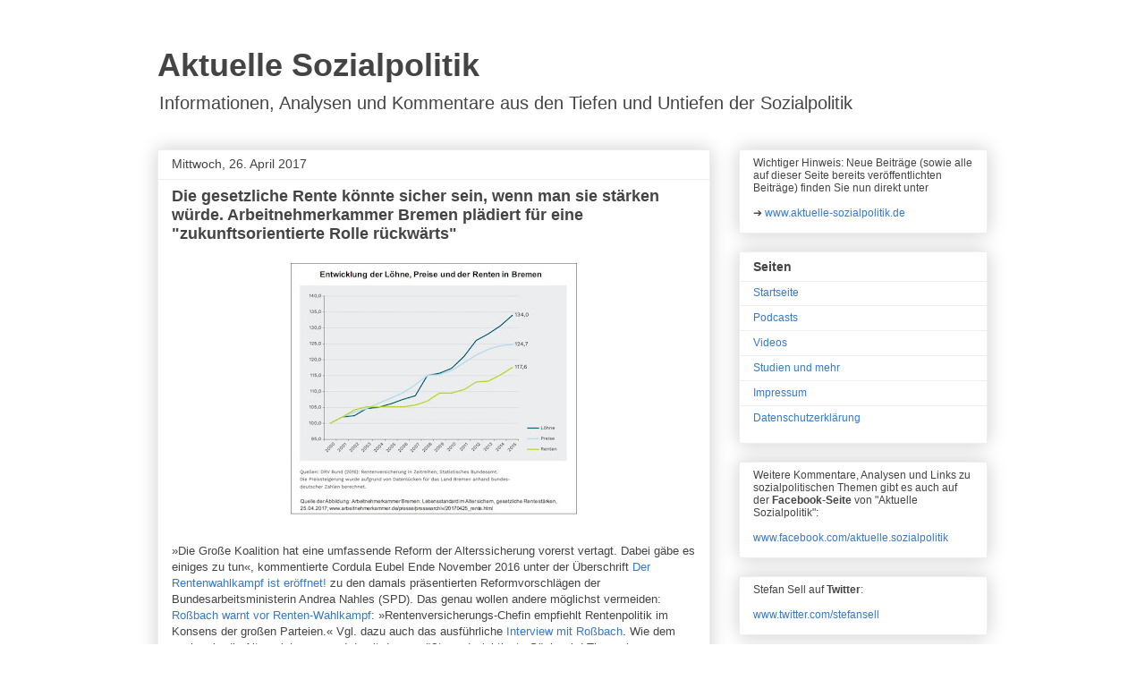

--- FILE ---
content_type: text/html; charset=UTF-8
request_url: https://aktuelle-sozialpolitik.blogspot.com/2017/04/rentenpolitik-arbeitnehmerkammer-bremen.html
body_size: 16328
content:
<!DOCTYPE html>
<html class='v2' dir='ltr' lang='de'>
<head>
<link href='https://www.blogger.com/static/v1/widgets/335934321-css_bundle_v2.css' rel='stylesheet' type='text/css'/>
<meta content='width=1100' name='viewport'/>
<meta content='text/html; charset=UTF-8' http-equiv='Content-Type'/>
<meta content='blogger' name='generator'/>
<link href='https://aktuelle-sozialpolitik.blogspot.com/favicon.ico' rel='icon' type='image/x-icon'/>
<link href='https://aktuelle-sozialpolitik.blogspot.com/2017/04/rentenpolitik-arbeitnehmerkammer-bremen.html' rel='canonical'/>
<link rel="alternate" type="application/atom+xml" title="Aktuelle Sozialpolitik - Atom" href="https://aktuelle-sozialpolitik.blogspot.com/feeds/posts/default" />
<link rel="alternate" type="application/rss+xml" title="Aktuelle Sozialpolitik - RSS" href="https://aktuelle-sozialpolitik.blogspot.com/feeds/posts/default?alt=rss" />
<link rel="service.post" type="application/atom+xml" title="Aktuelle Sozialpolitik - Atom" href="https://www.blogger.com/feeds/6890905834909695621/posts/default" />

<link rel="alternate" type="application/atom+xml" title="Aktuelle Sozialpolitik - Atom" href="https://aktuelle-sozialpolitik.blogspot.com/feeds/8867244226649593080/comments/default" />
<!--Can't find substitution for tag [blog.ieCssRetrofitLinks]-->
<link href='https://blogger.googleusercontent.com/img/b/R29vZ2xl/AVvXsEg1hwJN5TODSHVhtrcoNn-H1xJyeff2eamSyYpJDULlJCj-WZyYUhcCWhjdKnnPo2yLra8Uk67FoXsCgzewGwtNsD7sSCHzkMh3SqRhI4CG8pYgiV4KkawZ9V7sAaaQLEoE7y5_08lIzXfu/s320/Lo%25CC%2588hne%252C+Preise+und+Renten+in+Bremen.jpg' rel='image_src'/>
<meta content='https://aktuelle-sozialpolitik.blogspot.com/2017/04/rentenpolitik-arbeitnehmerkammer-bremen.html' property='og:url'/>
<meta content='Die gesetzliche Rente könnte sicher sein, wenn man sie stärken würde. Arbeitnehmerkammer Bremen plädiert für eine &quot;zukunftsorientierte Rolle rückwärts&quot;' property='og:title'/>
<meta content='   »Die Große Koalition hat eine umfassende Reform der Alterssicherung vorerst vertagt. Dabei gäbe es einiges zu tun«, kommentierte Cordula ...' property='og:description'/>
<meta content='https://blogger.googleusercontent.com/img/b/R29vZ2xl/AVvXsEg1hwJN5TODSHVhtrcoNn-H1xJyeff2eamSyYpJDULlJCj-WZyYUhcCWhjdKnnPo2yLra8Uk67FoXsCgzewGwtNsD7sSCHzkMh3SqRhI4CG8pYgiV4KkawZ9V7sAaaQLEoE7y5_08lIzXfu/w1200-h630-p-k-no-nu/Lo%25CC%2588hne%252C+Preise+und+Renten+in+Bremen.jpg' property='og:image'/>
<title>Aktuelle Sozialpolitik: Die gesetzliche Rente könnte sicher sein, wenn man sie stärken würde. Arbeitnehmerkammer Bremen plädiert für eine "zukunftsorientierte Rolle rückwärts"</title>
<style id='page-skin-1' type='text/css'><!--
/*
-----------------------------------------------
Blogger Template Style
Name:     Awesome Inc.
Designer: Tina Chen
URL:      tinachen.org
----------------------------------------------- */
/* Content
----------------------------------------------- */
body {
font: normal normal 13px Arial, Tahoma, Helvetica, FreeSans, sans-serif;
color: #444444;
background: #ffffff none repeat scroll top left;
}
html body .content-outer {
min-width: 0;
max-width: 100%;
width: 100%;
}
a:link {
text-decoration: none;
color: #3778cd;
}
a:visited {
text-decoration: none;
color: #3778cd;
}
a:hover {
text-decoration: underline;
color: #3778cd;
}
.body-fauxcolumn-outer .cap-top {
position: absolute;
z-index: 1;
height: 276px;
width: 100%;
background: transparent none repeat-x scroll top left;
_background-image: none;
}
/* Columns
----------------------------------------------- */
.content-inner {
padding: 0;
}
.header-inner .section {
margin: 0 16px;
}
.tabs-inner .section {
margin: 0 16px;
}
.main-inner {
padding-top: 30px;
}
.main-inner .column-center-inner,
.main-inner .column-left-inner,
.main-inner .column-right-inner {
padding: 0 5px;
}
*+html body .main-inner .column-center-inner {
margin-top: -30px;
}
#layout .main-inner .column-center-inner {
margin-top: 0;
}
/* Header
----------------------------------------------- */
.header-outer {
margin: 0 0 0 0;
background: transparent none repeat scroll 0 0;
}
.Header h1 {
font: normal bold 36px Arial, Tahoma, Helvetica, FreeSans, sans-serif;
color: #444444;
text-shadow: 0 0 -1px #000000;
}
.Header h1 a {
color: #444444;
}
.Header .description {
font: normal normal 20px Arial, Tahoma, Helvetica, FreeSans, sans-serif;
color: #444444;
}
.header-inner .Header .titlewrapper,
.header-inner .Header .descriptionwrapper {
padding-left: 0;
padding-right: 0;
margin-bottom: 0;
}
.header-inner .Header .titlewrapper {
padding-top: 22px;
}
/* Tabs
----------------------------------------------- */
.tabs-outer {
overflow: hidden;
position: relative;
background: #ffffff url(//www.blogblog.com/1kt/awesomeinc/tabs_gradient_light.png) repeat scroll 0 0;
}
#layout .tabs-outer {
overflow: visible;
}
.tabs-cap-top, .tabs-cap-bottom {
position: absolute;
width: 100%;
border-top: 1px solid #999999;
}
.tabs-cap-bottom {
bottom: 0;
}
.tabs-inner .widget li a {
display: inline-block;
margin: 0;
padding: .6em 1.5em;
font: normal bold 12px Arial, Tahoma, Helvetica, FreeSans, sans-serif;
color: #444444;
border-top: 1px solid #999999;
border-bottom: 1px solid #999999;
border-left: 1px solid #999999;
height: 16px;
line-height: 16px;
}
.tabs-inner .widget li:last-child a {
border-right: 1px solid #999999;
}
.tabs-inner .widget li.selected a, .tabs-inner .widget li a:hover {
background: #666666 url(//www.blogblog.com/1kt/awesomeinc/tabs_gradient_light.png) repeat-x scroll 0 -100px;
color: #ffffff;
}
/* Headings
----------------------------------------------- */
h2 {
font: normal bold 14px Arial, Tahoma, Helvetica, FreeSans, sans-serif;
color: #444444;
}
/* Widgets
----------------------------------------------- */
.main-inner .section {
margin: 0 27px;
padding: 0;
}
.main-inner .column-left-outer,
.main-inner .column-right-outer {
margin-top: 0;
}
#layout .main-inner .column-left-outer,
#layout .main-inner .column-right-outer {
margin-top: 0;
}
.main-inner .column-left-inner,
.main-inner .column-right-inner {
background: transparent none repeat 0 0;
-moz-box-shadow: 0 0 0 rgba(0, 0, 0, .2);
-webkit-box-shadow: 0 0 0 rgba(0, 0, 0, .2);
-goog-ms-box-shadow: 0 0 0 rgba(0, 0, 0, .2);
box-shadow: 0 0 0 rgba(0, 0, 0, .2);
-moz-border-radius: 0;
-webkit-border-radius: 0;
-goog-ms-border-radius: 0;
border-radius: 0;
}
#layout .main-inner .column-left-inner,
#layout .main-inner .column-right-inner {
margin-top: 0;
}
.sidebar .widget {
font: normal normal 12px Arial, Tahoma, Helvetica, FreeSans, sans-serif;
color: #444444;
}
.sidebar .widget a:link {
color: #3778cd;
}
.sidebar .widget a:visited {
color: #3778cd;
}
.sidebar .widget a:hover {
color: #3778cd;
}
.sidebar .widget h2 {
text-shadow: 0 0 -1px #000000;
}
.main-inner .widget {
background-color: #ffffff;
border: 1px solid #eeeeee;
padding: 0 15px 15px;
margin: 20px -16px;
-moz-box-shadow: 0 0 20px rgba(0, 0, 0, .2);
-webkit-box-shadow: 0 0 20px rgba(0, 0, 0, .2);
-goog-ms-box-shadow: 0 0 20px rgba(0, 0, 0, .2);
box-shadow: 0 0 20px rgba(0, 0, 0, .2);
-moz-border-radius: 0;
-webkit-border-radius: 0;
-goog-ms-border-radius: 0;
border-radius: 0;
}
.main-inner .widget h2 {
margin: 0 -15px;
padding: .6em 15px .5em;
border-bottom: 1px solid transparent;
}
.footer-inner .widget h2 {
padding: 0 0 .4em;
border-bottom: 1px solid transparent;
}
.main-inner .widget h2 + div, .footer-inner .widget h2 + div {
border-top: 1px solid #eeeeee;
padding-top: 8px;
}
.main-inner .widget .widget-content {
margin: 0 -15px;
padding: 7px 15px 0;
}
.main-inner .widget ul, .main-inner .widget #ArchiveList ul.flat {
margin: -8px -15px 0;
padding: 0;
list-style: none;
}
.main-inner .widget #ArchiveList {
margin: -8px 0 0;
}
.main-inner .widget ul li, .main-inner .widget #ArchiveList ul.flat li {
padding: .5em 15px;
text-indent: 0;
color: #666666;
border-top: 1px solid #eeeeee;
border-bottom: 1px solid transparent;
}
.main-inner .widget #ArchiveList ul li {
padding-top: .25em;
padding-bottom: .25em;
}
.main-inner .widget ul li:first-child, .main-inner .widget #ArchiveList ul.flat li:first-child {
border-top: none;
}
.main-inner .widget ul li:last-child, .main-inner .widget #ArchiveList ul.flat li:last-child {
border-bottom: none;
}
.post-body {
position: relative;
}
.main-inner .widget .post-body ul {
padding: 0 2.5em;
margin: .5em 0;
list-style: disc;
}
.main-inner .widget .post-body ul li {
padding: 0.25em 0;
margin-bottom: .25em;
color: #444444;
border: none;
}
.footer-inner .widget ul {
padding: 0;
list-style: none;
}
.widget .zippy {
color: #666666;
}
/* Posts
----------------------------------------------- */
body .main-inner .Blog {
padding: 0;
margin-bottom: 1em;
background-color: transparent;
border: none;
-moz-box-shadow: 0 0 0 rgba(0, 0, 0, 0);
-webkit-box-shadow: 0 0 0 rgba(0, 0, 0, 0);
-goog-ms-box-shadow: 0 0 0 rgba(0, 0, 0, 0);
box-shadow: 0 0 0 rgba(0, 0, 0, 0);
}
.main-inner .section:last-child .Blog:last-child {
padding: 0;
margin-bottom: 1em;
}
.main-inner .widget h2.date-header {
margin: 0 -15px 1px;
padding: 0 0 0 0;
font: normal normal 14px Arial, Tahoma, Helvetica, FreeSans, sans-serif;
color: #444444;
background: transparent none no-repeat scroll top left;
border-top: 0 solid #eeeeee;
border-bottom: 1px solid transparent;
-moz-border-radius-topleft: 0;
-moz-border-radius-topright: 0;
-webkit-border-top-left-radius: 0;
-webkit-border-top-right-radius: 0;
border-top-left-radius: 0;
border-top-right-radius: 0;
position: static;
bottom: 100%;
right: 15px;
text-shadow: 0 0 -1px #000000;
}
.main-inner .widget h2.date-header span {
font: normal normal 14px Arial, Tahoma, Helvetica, FreeSans, sans-serif;
display: block;
padding: .5em 15px;
border-left: 0 solid #eeeeee;
border-right: 0 solid #eeeeee;
}
.date-outer {
position: relative;
margin: 30px 0 20px;
padding: 0 15px;
background-color: #ffffff;
border: 1px solid #eeeeee;
-moz-box-shadow: 0 0 20px rgba(0, 0, 0, .2);
-webkit-box-shadow: 0 0 20px rgba(0, 0, 0, .2);
-goog-ms-box-shadow: 0 0 20px rgba(0, 0, 0, .2);
box-shadow: 0 0 20px rgba(0, 0, 0, .2);
-moz-border-radius: 0;
-webkit-border-radius: 0;
-goog-ms-border-radius: 0;
border-radius: 0;
}
.date-outer:first-child {
margin-top: 0;
}
.date-outer:last-child {
margin-bottom: 20px;
-moz-border-radius-bottomleft: 0;
-moz-border-radius-bottomright: 0;
-webkit-border-bottom-left-radius: 0;
-webkit-border-bottom-right-radius: 0;
-goog-ms-border-bottom-left-radius: 0;
-goog-ms-border-bottom-right-radius: 0;
border-bottom-left-radius: 0;
border-bottom-right-radius: 0;
}
.date-posts {
margin: 0 -15px;
padding: 0 15px;
clear: both;
}
.post-outer, .inline-ad {
border-top: 1px solid #eeeeee;
margin: 0 -15px;
padding: 15px 15px;
}
.post-outer {
padding-bottom: 10px;
}
.post-outer:first-child {
padding-top: 0;
border-top: none;
}
.post-outer:last-child, .inline-ad:last-child {
border-bottom: none;
}
.post-body {
position: relative;
}
.post-body img {
padding: 8px;
background: transparent;
border: 1px solid transparent;
-moz-box-shadow: 0 0 0 rgba(0, 0, 0, .2);
-webkit-box-shadow: 0 0 0 rgba(0, 0, 0, .2);
box-shadow: 0 0 0 rgba(0, 0, 0, .2);
-moz-border-radius: 0;
-webkit-border-radius: 0;
border-radius: 0;
}
h3.post-title, h4 {
font: normal bold 18px Arial, Tahoma, Helvetica, FreeSans, sans-serif;
color: #444444;
}
h3.post-title a {
font: normal bold 18px Arial, Tahoma, Helvetica, FreeSans, sans-serif;
color: #444444;
}
h3.post-title a:hover {
color: #3778cd;
text-decoration: underline;
}
.post-header {
margin: 0 0 1em;
}
.post-body {
line-height: 1.4;
}
.post-outer h2 {
color: #444444;
}
.post-footer {
margin: 1.5em 0 0;
}
#blog-pager {
padding: 15px;
font-size: 120%;
background-color: #ffffff;
border: 1px solid #eeeeee;
-moz-box-shadow: 0 0 20px rgba(0, 0, 0, .2);
-webkit-box-shadow: 0 0 20px rgba(0, 0, 0, .2);
-goog-ms-box-shadow: 0 0 20px rgba(0, 0, 0, .2);
box-shadow: 0 0 20px rgba(0, 0, 0, .2);
-moz-border-radius: 0;
-webkit-border-radius: 0;
-goog-ms-border-radius: 0;
border-radius: 0;
-moz-border-radius-topleft: 0;
-moz-border-radius-topright: 0;
-webkit-border-top-left-radius: 0;
-webkit-border-top-right-radius: 0;
-goog-ms-border-top-left-radius: 0;
-goog-ms-border-top-right-radius: 0;
border-top-left-radius: 0;
border-top-right-radius-topright: 0;
margin-top: 1em;
}
.blog-feeds, .post-feeds {
margin: 1em 0;
text-align: center;
color: #444444;
}
.blog-feeds a, .post-feeds a {
color: #3778cd;
}
.blog-feeds a:visited, .post-feeds a:visited {
color: #3778cd;
}
.blog-feeds a:hover, .post-feeds a:hover {
color: #3778cd;
}
.post-outer .comments {
margin-top: 2em;
}
/* Comments
----------------------------------------------- */
.comments .comments-content .icon.blog-author {
background-repeat: no-repeat;
background-image: url([data-uri]);
}
.comments .comments-content .loadmore a {
border-top: 1px solid #999999;
border-bottom: 1px solid #999999;
}
.comments .continue {
border-top: 2px solid #999999;
}
/* Footer
----------------------------------------------- */
.footer-outer {
margin: -20px 0 -1px;
padding: 20px 0 0;
color: #444444;
overflow: hidden;
}
.footer-fauxborder-left {
border-top: 1px solid #eeeeee;
background: #ffffff none repeat scroll 0 0;
-moz-box-shadow: 0 0 20px rgba(0, 0, 0, .2);
-webkit-box-shadow: 0 0 20px rgba(0, 0, 0, .2);
-goog-ms-box-shadow: 0 0 20px rgba(0, 0, 0, .2);
box-shadow: 0 0 20px rgba(0, 0, 0, .2);
margin: 0 -20px;
}
/* Mobile
----------------------------------------------- */
body.mobile {
background-size: auto;
}
.mobile .body-fauxcolumn-outer {
background: transparent none repeat scroll top left;
}
*+html body.mobile .main-inner .column-center-inner {
margin-top: 0;
}
.mobile .main-inner .widget {
padding: 0 0 15px;
}
.mobile .main-inner .widget h2 + div,
.mobile .footer-inner .widget h2 + div {
border-top: none;
padding-top: 0;
}
.mobile .footer-inner .widget h2 {
padding: 0.5em 0;
border-bottom: none;
}
.mobile .main-inner .widget .widget-content {
margin: 0;
padding: 7px 0 0;
}
.mobile .main-inner .widget ul,
.mobile .main-inner .widget #ArchiveList ul.flat {
margin: 0 -15px 0;
}
.mobile .main-inner .widget h2.date-header {
right: 0;
}
.mobile .date-header span {
padding: 0.4em 0;
}
.mobile .date-outer:first-child {
margin-bottom: 0;
border: 1px solid #eeeeee;
-moz-border-radius-topleft: 0;
-moz-border-radius-topright: 0;
-webkit-border-top-left-radius: 0;
-webkit-border-top-right-radius: 0;
-goog-ms-border-top-left-radius: 0;
-goog-ms-border-top-right-radius: 0;
border-top-left-radius: 0;
border-top-right-radius: 0;
}
.mobile .date-outer {
border-color: #eeeeee;
border-width: 0 1px 1px;
}
.mobile .date-outer:last-child {
margin-bottom: 0;
}
.mobile .main-inner {
padding: 0;
}
.mobile .header-inner .section {
margin: 0;
}
.mobile .post-outer, .mobile .inline-ad {
padding: 5px 0;
}
.mobile .tabs-inner .section {
margin: 0 10px;
}
.mobile .main-inner .widget h2 {
margin: 0;
padding: 0;
}
.mobile .main-inner .widget h2.date-header span {
padding: 0;
}
.mobile .main-inner .widget .widget-content {
margin: 0;
padding: 7px 0 0;
}
.mobile #blog-pager {
border: 1px solid transparent;
background: #ffffff none repeat scroll 0 0;
}
.mobile .main-inner .column-left-inner,
.mobile .main-inner .column-right-inner {
background: transparent none repeat 0 0;
-moz-box-shadow: none;
-webkit-box-shadow: none;
-goog-ms-box-shadow: none;
box-shadow: none;
}
.mobile .date-posts {
margin: 0;
padding: 0;
}
.mobile .footer-fauxborder-left {
margin: 0;
border-top: inherit;
}
.mobile .main-inner .section:last-child .Blog:last-child {
margin-bottom: 0;
}
.mobile-index-contents {
color: #444444;
}
.mobile .mobile-link-button {
background: #3778cd url(//www.blogblog.com/1kt/awesomeinc/tabs_gradient_light.png) repeat scroll 0 0;
}
.mobile-link-button a:link, .mobile-link-button a:visited {
color: #ffffff;
}
.mobile .tabs-inner .PageList .widget-content {
background: transparent;
border-top: 1px solid;
border-color: #999999;
color: #444444;
}
.mobile .tabs-inner .PageList .widget-content .pagelist-arrow {
border-left: 1px solid #999999;
}

--></style>
<style id='template-skin-1' type='text/css'><!--
body {
min-width: 960px;
}
.content-outer, .content-fauxcolumn-outer, .region-inner {
min-width: 960px;
max-width: 960px;
_width: 960px;
}
.main-inner .columns {
padding-left: 0px;
padding-right: 310px;
}
.main-inner .fauxcolumn-center-outer {
left: 0px;
right: 310px;
/* IE6 does not respect left and right together */
_width: expression(this.parentNode.offsetWidth -
parseInt("0px") -
parseInt("310px") + 'px');
}
.main-inner .fauxcolumn-left-outer {
width: 0px;
}
.main-inner .fauxcolumn-right-outer {
width: 310px;
}
.main-inner .column-left-outer {
width: 0px;
right: 100%;
margin-left: -0px;
}
.main-inner .column-right-outer {
width: 310px;
margin-right: -310px;
}
#layout {
min-width: 0;
}
#layout .content-outer {
min-width: 0;
width: 800px;
}
#layout .region-inner {
min-width: 0;
width: auto;
}
body#layout div.add_widget {
padding: 8px;
}
body#layout div.add_widget a {
margin-left: 32px;
}
--></style>
<link href='https://www.blogger.com/dyn-css/authorization.css?targetBlogID=6890905834909695621&amp;zx=e84a1325-70d0-4947-b80b-676ff136639a' media='none' onload='if(media!=&#39;all&#39;)media=&#39;all&#39;' rel='stylesheet'/><noscript><link href='https://www.blogger.com/dyn-css/authorization.css?targetBlogID=6890905834909695621&amp;zx=e84a1325-70d0-4947-b80b-676ff136639a' rel='stylesheet'/></noscript>
<meta name='google-adsense-platform-account' content='ca-host-pub-1556223355139109'/>
<meta name='google-adsense-platform-domain' content='blogspot.com'/>

</head>
<body class='loading variant-light'>
<div class='navbar no-items section' id='navbar' name='Navbar'>
</div>
<div class='body-fauxcolumns'>
<div class='fauxcolumn-outer body-fauxcolumn-outer'>
<div class='cap-top'>
<div class='cap-left'></div>
<div class='cap-right'></div>
</div>
<div class='fauxborder-left'>
<div class='fauxborder-right'></div>
<div class='fauxcolumn-inner'>
</div>
</div>
<div class='cap-bottom'>
<div class='cap-left'></div>
<div class='cap-right'></div>
</div>
</div>
</div>
<div class='content'>
<div class='content-fauxcolumns'>
<div class='fauxcolumn-outer content-fauxcolumn-outer'>
<div class='cap-top'>
<div class='cap-left'></div>
<div class='cap-right'></div>
</div>
<div class='fauxborder-left'>
<div class='fauxborder-right'></div>
<div class='fauxcolumn-inner'>
</div>
</div>
<div class='cap-bottom'>
<div class='cap-left'></div>
<div class='cap-right'></div>
</div>
</div>
</div>
<div class='content-outer'>
<div class='content-cap-top cap-top'>
<div class='cap-left'></div>
<div class='cap-right'></div>
</div>
<div class='fauxborder-left content-fauxborder-left'>
<div class='fauxborder-right content-fauxborder-right'></div>
<div class='content-inner'>
<header>
<div class='header-outer'>
<div class='header-cap-top cap-top'>
<div class='cap-left'></div>
<div class='cap-right'></div>
</div>
<div class='fauxborder-left header-fauxborder-left'>
<div class='fauxborder-right header-fauxborder-right'></div>
<div class='region-inner header-inner'>
<div class='header section' id='header' name='Header'><div class='widget Header' data-version='1' id='Header1'>
<div id='header-inner'>
<div class='titlewrapper'>
<h1 class='title'>
<a href='https://aktuelle-sozialpolitik.blogspot.com/'>
Aktuelle Sozialpolitik
</a>
</h1>
</div>
<div class='descriptionwrapper'>
<p class='description'><span>Informationen, Analysen und Kommentare aus den Tiefen und Untiefen der Sozialpolitik </span></p>
</div>
</div>
</div></div>
</div>
</div>
<div class='header-cap-bottom cap-bottom'>
<div class='cap-left'></div>
<div class='cap-right'></div>
</div>
</div>
</header>
<div class='tabs-outer'>
<div class='tabs-cap-top cap-top'>
<div class='cap-left'></div>
<div class='cap-right'></div>
</div>
<div class='fauxborder-left tabs-fauxborder-left'>
<div class='fauxborder-right tabs-fauxborder-right'></div>
<div class='region-inner tabs-inner'>
<div class='tabs no-items section' id='crosscol' name='Spaltenübergreifend'></div>
<div class='tabs no-items section' id='crosscol-overflow' name='Cross-Column 2'></div>
</div>
</div>
<div class='tabs-cap-bottom cap-bottom'>
<div class='cap-left'></div>
<div class='cap-right'></div>
</div>
</div>
<div class='main-outer'>
<div class='main-cap-top cap-top'>
<div class='cap-left'></div>
<div class='cap-right'></div>
</div>
<div class='fauxborder-left main-fauxborder-left'>
<div class='fauxborder-right main-fauxborder-right'></div>
<div class='region-inner main-inner'>
<div class='columns fauxcolumns'>
<div class='fauxcolumn-outer fauxcolumn-center-outer'>
<div class='cap-top'>
<div class='cap-left'></div>
<div class='cap-right'></div>
</div>
<div class='fauxborder-left'>
<div class='fauxborder-right'></div>
<div class='fauxcolumn-inner'>
</div>
</div>
<div class='cap-bottom'>
<div class='cap-left'></div>
<div class='cap-right'></div>
</div>
</div>
<div class='fauxcolumn-outer fauxcolumn-left-outer'>
<div class='cap-top'>
<div class='cap-left'></div>
<div class='cap-right'></div>
</div>
<div class='fauxborder-left'>
<div class='fauxborder-right'></div>
<div class='fauxcolumn-inner'>
</div>
</div>
<div class='cap-bottom'>
<div class='cap-left'></div>
<div class='cap-right'></div>
</div>
</div>
<div class='fauxcolumn-outer fauxcolumn-right-outer'>
<div class='cap-top'>
<div class='cap-left'></div>
<div class='cap-right'></div>
</div>
<div class='fauxborder-left'>
<div class='fauxborder-right'></div>
<div class='fauxcolumn-inner'>
</div>
</div>
<div class='cap-bottom'>
<div class='cap-left'></div>
<div class='cap-right'></div>
</div>
</div>
<!-- corrects IE6 width calculation -->
<div class='columns-inner'>
<div class='column-center-outer'>
<div class='column-center-inner'>
<div class='main section' id='main' name='Hauptbereich'><div class='widget Blog' data-version='1' id='Blog1'>
<div class='blog-posts hfeed'>

          <div class="date-outer">
        
<h2 class='date-header'><span>Mittwoch, 26. April 2017</span></h2>

          <div class="date-posts">
        
<div class='post-outer'>
<div class='post hentry uncustomized-post-template' itemprop='blogPost' itemscope='itemscope' itemtype='http://schema.org/BlogPosting'>
<meta content='https://blogger.googleusercontent.com/img/b/R29vZ2xl/AVvXsEg1hwJN5TODSHVhtrcoNn-H1xJyeff2eamSyYpJDULlJCj-WZyYUhcCWhjdKnnPo2yLra8Uk67FoXsCgzewGwtNsD7sSCHzkMh3SqRhI4CG8pYgiV4KkawZ9V7sAaaQLEoE7y5_08lIzXfu/s320/Lo%25CC%2588hne%252C+Preise+und+Renten+in+Bremen.jpg' itemprop='image_url'/>
<meta content='6890905834909695621' itemprop='blogId'/>
<meta content='8867244226649593080' itemprop='postId'/>
<a name='8867244226649593080'></a>
<h3 class='post-title entry-title' itemprop='name'>
Die gesetzliche Rente könnte sicher sein, wenn man sie stärken würde. Arbeitnehmerkammer Bremen plädiert für eine "zukunftsorientierte Rolle rückwärts"
</h3>
<div class='post-header'>
<div class='post-header-line-1'></div>
</div>
<div class='post-body entry-content' id='post-body-8867244226649593080' itemprop='description articleBody'>
<div class="separator" style="clear: both; text-align: center;">
<a href="https://blogger.googleusercontent.com/img/b/R29vZ2xl/AVvXsEg1hwJN5TODSHVhtrcoNn-H1xJyeff2eamSyYpJDULlJCj-WZyYUhcCWhjdKnnPo2yLra8Uk67FoXsCgzewGwtNsD7sSCHzkMh3SqRhI4CG8pYgiV4KkawZ9V7sAaaQLEoE7y5_08lIzXfu/s1600/Lo%25CC%2588hne%252C+Preise+und+Renten+in+Bremen.jpg" imageanchor="1" style="margin-left: 1em; margin-right: 1em;"><img border="0" height="281" src="https://blogger.googleusercontent.com/img/b/R29vZ2xl/AVvXsEg1hwJN5TODSHVhtrcoNn-H1xJyeff2eamSyYpJDULlJCj-WZyYUhcCWhjdKnnPo2yLra8Uk67FoXsCgzewGwtNsD7sSCHzkMh3SqRhI4CG8pYgiV4KkawZ9V7sAaaQLEoE7y5_08lIzXfu/s320/Lo%25CC%2588hne%252C+Preise+und+Renten+in+Bremen.jpg" width="320" /></a></div>
<br />
&#187;Die Große Koalition hat eine umfassende Reform der Alterssicherung vorerst vertagt. Dabei gäbe es einiges zu tun&#171;, kommentierte Cordula Eubel Ende November 2016 unter der Überschrift&nbsp;<a href="http://www.tagesspiegel.de/politik/alterssicherung-in-deutschland-der-rentenwahlkampf-ist-eroeffnet/14896998.html" target="_blank">Der Rentenwahlkampf ist eröffnet!</a> zu den damals präsentierten Reformvorschlägen der Bundesarbeitsministerin Andrea Nahles (SPD). Das genau wollen andere möglichst vermeiden: <a href="https://www.ihre-vorsorge.de/index.php?id=55&amp;tx_ttnews%5Btt_news%5D=17380&amp;cHash=eccf0fe2f71c674120ba011d5a790634" target="_blank">Roßbach warnt vor Renten-Wahlkampf</a>: &#187;Rentenversicherungs-Chefin empfiehlt Rentenpolitik im Konsens der großen Parteien.&#171; Vgl. dazu auch das ausführliche <a href="http://www.rp-online.de/wirtschaft/mehr-als-240000-antraege-auf-rente-mit-63-aid-1.6743457" target="_blank">Interview mit Roßbach</a>. Wie dem auch sei - die Alterssicherung und damit deren größte und wichtigste Säule wird Thema im anlaufenden Bundestagswahlkampf werden (müssen). Zu groß ist der offensichtliche Reform-, wenn nicht Systemwechselbedarf. Einiges ist hier schon in Bewegung - man denke nur an die aktuelle <a href="http://rente-muss-reichen.de/" target="_blank">Rentenkampagne des DGB</a>, die vor allem auf das (derzeit im Sinkflug befindliche) Rentenniveau abzielt (vgl. zum gar nicht so einfachen Thema "Rentenniveau" auch den Beitrag <a href="http://aktuelle-sozialpolitik.blogspot.de/2016/10/216.html" target="_blank">Das große Durcheinander um Rentenniveau, Niveau der Renten, Rente als Wahlkampfthema. Und eine rechnerische Gewissheit mit fatalen Folgen</a> vom 8. Oktober 2016). An dieser Stelle setzt auch die Arbeitnehmerkammer Bremen an:&nbsp;&#8222;Um auskömmliche Renten für die Arbeitnehmerinnen und Arbeitnehmer zu erreichen, muss das Ziel der Lebensstandardsicherung wieder in den Mittelpunkt der Rentenpolitik rücken. Dafür ist die Stabilisierung und mittelfristige Anhebung des Rentenniveaus auf mindestens 50 Prozent notwendig&#8220;, <a href="http://www.arbeitnehmerkammer.de/presse/pressearchiv/20170425_rente.html" target="_blank">fordert</a> Ingo Schierenbeck, Hauptgeschäftsführer der Arbeitnehmerkammer Bremen.<br />
<a name="more"></a><br />
Durch die grundlegenden Rentenreformen und die kontinuierliche Absenkung des Rentenniveaus seit 2001 ist die gesetzliche Rentenversicherung immer weniger in der Lage, eine verlässliche Lebensstandardsicherung im Alter und bei Erwerbsminderung zu gewährleisten, was lange Zeit ihre Funktion war. Zentrales Ziel der Reformen war die Begrenzung der Sozialversicherungsbeiträge, um die Lohnnebenkosten auch im demografischen Wandel zu stabilisieren. Das Rentenniveau beträgt heute nur noch 48 Prozent und könnte bis 2045 auf knapp 42 Prozent sinken. Das heißt, die Rente koppelt sich weiter von der Lohnentwicklung ab.<br />
<br />
Das heißt, die Rente koppelt sich weiter von der Lohnentwicklung ab. Die Abbildung am Anfang des Beitrags verdeutlicht das exemplarisch - während im Land Bremen seit dem Jahr 2000 die Löhne um ein Drittel und die Verbraucherpreise um ein Viertel gestiegen sind, haben die Renten im gleichen Zeitraum nur um ein Sechstel zugelegt.<br />
<br />
Die Rentenlücke soll durch private und betriebliche Altersvorsorge geschlossen werden. &#8222;Dieser Drei-Säulen-Ansatz hat sich nicht bewährt, da viele Beschäftigte nur über geringe und fast 30 Prozent sogar über gar keine zusätzlichen Vorsorgeansprüche verfügen", wird&nbsp;Ingo Schierenbeck zitiert.<br />
<br />
Was tun? Zu dieser Frage hat sich die Kammer mit einem Positionspapier an die Öffentlichkeit gewandt:<br />
<br />
Magnus Brosig (2017): <a href="http://www.arbeitnehmerkammer.de/cms/upload/Publikationen/kammerposition/AKB020_RZ09_KammerPosition_Nr2.pdf" target="_blank">Alterssicherung &#8211; Für eine starke gesetzliche Rente</a>, Bremen: Arbeitnehmerkammer Bremen, April 2017<br />
<br />
Darin findet man diese Forderungen:<br />
<ul>
<li>Grundsätzliche Stärkung der GRV statt Ausweitung der Förderung alternativer Vorsorge auf Kosten der Sozialversicherung</li>
<li>Anhebung des Nettorentenniveaus vor Steuern auf mindestens 50 %, anschließend dauerhafte Stabilisierung durch Änderung der Rentenanpassungsformel</li>
<li>Verbesserungen bei Erwerbsminderungsrenten: Ausweitung von Zurechnungszeiten bis zur Regelaltersgrenze und Abschaffung von Abschlägen</li>
<li>Dauerhafte Fortführung der Rente nach Mindestentgeltpunkten</li>
<li>Bessere Rentenanwartschaften auch bei Arbeitslosigkeit</li>
<li>Anrechnungsfreibeträge in der Grundsicherung im Alter, insbesondere auch für gesetzliche Renten &#8211; Vorsorge muss sich immer lohnen</li>
<li>Erwerbstätigenversicherung durch umfangreiche Einbeziehung von Selbstständigen</li>
<li>Schaffung sozialer Altersübergänge</li>
<li>Abschaffung der "Zwangsverrentung" bei ALG II-Bezug</li>
<li>Verlässliche Leistungen auch bei betrieblichen und privaten Renten&nbsp;</li>
</ul>
Im Fazit des Positionspapiers bilanziert Brosig (2017: 19) die Notwendigkeit einer nur vermeintlich paradoxen "zukunftsorientierten Rolle rückwärts":<br />
<br />
&#187;Eine mit ihrem Katalog und Niveau leistungsstarke gesetzliche Rentenversicherung hat sich historisch bewährt und ist &#8211; das zeigen Erfahrungen und Modellrechnungen für die kommenden Jahrzehnte &#8211; auch in Zeiten eines keinesfalls neuen demografischen &#8222;Umbruchs&#8220; nachhaltig finanzierbar. Dies gilt insbesondere dann, wenn eine überfällige Reform der GRV hin zur Erwerbstätigenversicherung vorgenommen wird. Notwendig ist nun eine nur vermeintlich paradoxe Ausrichtung der Reformpolitik &#8211; nämlich eine &#8222;zukunftsorientierte Rolle rückwärts&#8220;: Einerseits gilt es, zurückzukehren zu einer umlagefinanzierten gesetzlichen Rentenversicherung mit hohem Niveau, breitem Risikoschutz und verlässlichen Anpassungen, sodass Rentenbezieher nicht vom Rest der Gesellschaft abgekoppelt werden. Andererseits bedarf es einer umfassenden Reaktion auf strukturelle Veränderungen des Arbeitsmarktes: Erforderlich sind eine Ausweitung des Versichertenkreises und solidarische Ausgleichsmechanismen, ohne dass diese das Äquivalenzprinzip und damit den Statuserhalt gefährden. Als Beispiel für eine solcherart progressive Reformorientierung in einem &#8222;althergebrachten&#8220;, aber nur vermeintlich &#8222;überholten&#8220; Sozialversicherungssystem kann Österreich dienen, wo eine zur Erwerbstätigenversicherung erweiterte allgemeine Rentenversicherung (dort: Pensionsversicherung) zu einem etwas höheren Beitragssatz und trotz einer vergleichbaren demografischen Entwicklung anhaltend erheblich höhere, tatsächlich noch lebensstandardsichernde Leistungen erbringen kann. Die Entscheidung für ein solches, im Vergleich zum Mehrsäulenmodell gerechteres, leistungsfähigeres, günstigeres und flexibleres Gesamtsystem kann selbstverständlich politisch getroffen werden und verbietet sich eben nicht aufgrund vermeintlicher finanzieller Hindernisse, die letztlich nur als Vorwand für einen Systemumbau zulasten der Arbeitnehmer herangezogen werden.&#171;
<div style='clear: both;'></div>
</div>
<div class='post-footer'>
<div class='post-footer-line post-footer-line-1'>
<span class='post-author vcard'>
Von
<span class='fn' itemprop='author' itemscope='itemscope' itemtype='http://schema.org/Person'>
<span itemprop='name'>Stefan Sell</span>
</span>
</span>
<span class='post-timestamp'>
</span>
<span class='post-comment-link'>
</span>
<span class='post-icons'>
<span class='item-control blog-admin pid-870646004'>
<a href='https://www.blogger.com/post-edit.g?blogID=6890905834909695621&postID=8867244226649593080&from=pencil' title='Post bearbeiten'>
<img alt='' class='icon-action' height='18' src='https://resources.blogblog.com/img/icon18_edit_allbkg.gif' width='18'/>
</a>
</span>
</span>
<div class='post-share-buttons goog-inline-block'>
</div>
</div>
<div class='post-footer-line post-footer-line-2'>
<span class='post-labels'>
Labels:
<a href='https://aktuelle-sozialpolitik.blogspot.com/search/label/Rente' rel='tag'>Rente</a>,
<a href='https://aktuelle-sozialpolitik.blogspot.com/search/label/Rentenversicherung' rel='tag'>Rentenversicherung</a>
</span>
</div>
<div class='post-footer-line post-footer-line-3'>
<span class='post-location'>
</span>
</div>
</div>
</div>
<div class='comments' id='comments'>
<a name='comments'></a>
</div>
</div>

        </div></div>
      
</div>
<div class='blog-pager' id='blog-pager'>
<span id='blog-pager-newer-link'>
<a class='blog-pager-newer-link' href='https://aktuelle-sozialpolitik.blogspot.com/2017/04/eugh-arbeitsrecht.html' id='Blog1_blog-pager-newer-link' title='Neuerer Post'>Neuerer Post</a>
</span>
<span id='blog-pager-older-link'>
<a class='blog-pager-older-link' href='https://aktuelle-sozialpolitik.blogspot.com/2017/04/fluechtlingspolitik-2017.html' id='Blog1_blog-pager-older-link' title='Älterer Post'>Älterer Post</a>
</span>
<a class='home-link' href='https://aktuelle-sozialpolitik.blogspot.com/'>Startseite</a>
</div>
<div class='clear'></div>
<div class='post-feeds'>
</div>
</div></div>
</div>
</div>
<div class='column-left-outer'>
<div class='column-left-inner'>
<aside>
</aside>
</div>
</div>
<div class='column-right-outer'>
<div class='column-right-inner'>
<aside>
<div class='sidebar section' id='sidebar-right-1'><div class='widget Text' data-version='1' id='Text3'>
<div class='widget-content'>
<div>Wichtiger Hinweis: Neue Beiträge (sowie alle auf dieser Seite bereits veröffentlichten Beiträge) finden Sie nun direkt unter</div><div><br /></div><div>&#10132; <a href="http://www.aktuelle-sozialpolitik.de/">www.aktuelle-sozialpolitik.de</a></div><div style="font-weight: normal;"><div style="font-weight: normal;"></div></div>
</div>
<div class='clear'></div>
</div><div class='widget PageList' data-version='1' id='PageList1'>
<h2>Seiten</h2>
<div class='widget-content'>
<ul>
<li>
<a href='https://aktuelle-sozialpolitik.blogspot.com/'>Startseite</a>
</li>
<li>
<a href='https://aktuelle-sozialpolitik.blogspot.com/p/podcasts.html'>Podcasts</a>
</li>
<li>
<a href='https://aktuelle-sozialpolitik.blogspot.com/p/videos.html'>Videos</a>
</li>
<li>
<a href='https://aktuelle-sozialpolitik.blogspot.com/p/materialien.html'>Studien und mehr</a>
</li>
<li>
<a href='https://aktuelle-sozialpolitik.blogspot.com/p/impressum.html'>Impressum</a>
</li>
<li>
<a href='https://aktuelle-sozialpolitik.blogspot.com/p/datenschutzerklarung.html'>Datenschutzerklärung</a>
</li>
</ul>
<div class='clear'></div>
</div>
</div><div class='widget Text' data-version='1' id='Text2'>
<div class='widget-content'>
<span style="font-weight: normal; ">Weitere Kommentare, Analysen und Links zu sozialpolitischen Themen gibt es auch auf der </span><b>Facebook-Seite</b> von "Aktuelle Sozialpolitik":<div><br/><div><a href="http://www.facebook.com/aktuelle.sozialpolitik">www.facebook.com/aktuelle.sozialpolitik</a></div></div>
</div>
<div class='clear'></div>
</div><div class='widget Text' data-version='1' id='Text4'>
<div class='widget-content'>
<span style="font-weight: normal;">Stefan Sell auf </span><b>Twitter</b>:<div><br /><div style="font-weight: normal;"><a href="http://www.twitter.com/stefansell">www.twitter.com/stefansell</a></div></div>
</div>
<div class='clear'></div>
</div><div class='widget BlogSearch' data-version='1' id='BlogSearch1'>
<h2 class='title'>Suche im Blog</h2>
<div class='widget-content'>
<div id='BlogSearch1_form'>
<form action='https://aktuelle-sozialpolitik.blogspot.com/search' class='gsc-search-box' target='_top'>
<table cellpadding='0' cellspacing='0' class='gsc-search-box'>
<tbody>
<tr>
<td class='gsc-input'>
<input autocomplete='off' class='gsc-input' name='q' size='10' title='search' type='text' value=''/>
</td>
<td class='gsc-search-button'>
<input class='gsc-search-button' title='search' type='submit' value='Suchen'/>
</td>
</tr>
</tbody>
</table>
</form>
</div>
</div>
<div class='clear'></div>
</div><div class='widget BlogArchive' data-version='1' id='BlogArchive1'>
<h2>Blog-Archiv</h2>
<div class='widget-content'>
<div id='ArchiveList'>
<div id='BlogArchive1_ArchiveList'>
<ul class='hierarchy'>
<li class='archivedate collapsed'>
<a class='toggle' href='javascript:void(0)'>
<span class='zippy'>

        &#9658;&#160;
      
</span>
</a>
<a class='post-count-link' href='https://aktuelle-sozialpolitik.blogspot.com/2018/'>
2018
</a>
<span class='post-count' dir='ltr'>(110)</span>
<ul class='hierarchy'>
<li class='archivedate collapsed'>
<a class='post-count-link' href='https://aktuelle-sozialpolitik.blogspot.com/2018/06/'>
Juni 2018
</a>
<span class='post-count' dir='ltr'>(9)</span>
</li>
</ul>
<ul class='hierarchy'>
<li class='archivedate collapsed'>
<a class='post-count-link' href='https://aktuelle-sozialpolitik.blogspot.com/2018/05/'>
Mai 2018
</a>
<span class='post-count' dir='ltr'>(20)</span>
</li>
</ul>
<ul class='hierarchy'>
<li class='archivedate collapsed'>
<a class='post-count-link' href='https://aktuelle-sozialpolitik.blogspot.com/2018/04/'>
April 2018
</a>
<span class='post-count' dir='ltr'>(21)</span>
</li>
</ul>
<ul class='hierarchy'>
<li class='archivedate collapsed'>
<a class='post-count-link' href='https://aktuelle-sozialpolitik.blogspot.com/2018/03/'>
März 2018
</a>
<span class='post-count' dir='ltr'>(20)</span>
</li>
</ul>
<ul class='hierarchy'>
<li class='archivedate collapsed'>
<a class='post-count-link' href='https://aktuelle-sozialpolitik.blogspot.com/2018/02/'>
Februar 2018
</a>
<span class='post-count' dir='ltr'>(18)</span>
</li>
</ul>
<ul class='hierarchy'>
<li class='archivedate collapsed'>
<a class='post-count-link' href='https://aktuelle-sozialpolitik.blogspot.com/2018/01/'>
Januar 2018
</a>
<span class='post-count' dir='ltr'>(22)</span>
</li>
</ul>
</li>
</ul>
<ul class='hierarchy'>
<li class='archivedate expanded'>
<a class='toggle' href='javascript:void(0)'>
<span class='zippy toggle-open'>

        &#9660;&#160;
      
</span>
</a>
<a class='post-count-link' href='https://aktuelle-sozialpolitik.blogspot.com/2017/'>
2017
</a>
<span class='post-count' dir='ltr'>(248)</span>
<ul class='hierarchy'>
<li class='archivedate collapsed'>
<a class='post-count-link' href='https://aktuelle-sozialpolitik.blogspot.com/2017/12/'>
Dezember 2017
</a>
<span class='post-count' dir='ltr'>(19)</span>
</li>
</ul>
<ul class='hierarchy'>
<li class='archivedate collapsed'>
<a class='post-count-link' href='https://aktuelle-sozialpolitik.blogspot.com/2017/11/'>
November 2017
</a>
<span class='post-count' dir='ltr'>(21)</span>
</li>
</ul>
<ul class='hierarchy'>
<li class='archivedate collapsed'>
<a class='post-count-link' href='https://aktuelle-sozialpolitik.blogspot.com/2017/10/'>
Oktober 2017
</a>
<span class='post-count' dir='ltr'>(24)</span>
</li>
</ul>
<ul class='hierarchy'>
<li class='archivedate collapsed'>
<a class='post-count-link' href='https://aktuelle-sozialpolitik.blogspot.com/2017/09/'>
September 2017
</a>
<span class='post-count' dir='ltr'>(21)</span>
</li>
</ul>
<ul class='hierarchy'>
<li class='archivedate collapsed'>
<a class='post-count-link' href='https://aktuelle-sozialpolitik.blogspot.com/2017/08/'>
August 2017
</a>
<span class='post-count' dir='ltr'>(18)</span>
</li>
</ul>
<ul class='hierarchy'>
<li class='archivedate collapsed'>
<a class='post-count-link' href='https://aktuelle-sozialpolitik.blogspot.com/2017/07/'>
Juli 2017
</a>
<span class='post-count' dir='ltr'>(21)</span>
</li>
</ul>
<ul class='hierarchy'>
<li class='archivedate collapsed'>
<a class='post-count-link' href='https://aktuelle-sozialpolitik.blogspot.com/2017/06/'>
Juni 2017
</a>
<span class='post-count' dir='ltr'>(21)</span>
</li>
</ul>
<ul class='hierarchy'>
<li class='archivedate collapsed'>
<a class='post-count-link' href='https://aktuelle-sozialpolitik.blogspot.com/2017/05/'>
Mai 2017
</a>
<span class='post-count' dir='ltr'>(20)</span>
</li>
</ul>
<ul class='hierarchy'>
<li class='archivedate expanded'>
<a class='post-count-link' href='https://aktuelle-sozialpolitik.blogspot.com/2017/04/'>
April 2017
</a>
<span class='post-count' dir='ltr'>(22)</span>
</li>
</ul>
<ul class='hierarchy'>
<li class='archivedate collapsed'>
<a class='post-count-link' href='https://aktuelle-sozialpolitik.blogspot.com/2017/03/'>
März 2017
</a>
<span class='post-count' dir='ltr'>(19)</span>
</li>
</ul>
<ul class='hierarchy'>
<li class='archivedate collapsed'>
<a class='post-count-link' href='https://aktuelle-sozialpolitik.blogspot.com/2017/02/'>
Februar 2017
</a>
<span class='post-count' dir='ltr'>(20)</span>
</li>
</ul>
<ul class='hierarchy'>
<li class='archivedate collapsed'>
<a class='post-count-link' href='https://aktuelle-sozialpolitik.blogspot.com/2017/01/'>
Januar 2017
</a>
<span class='post-count' dir='ltr'>(22)</span>
</li>
</ul>
</li>
</ul>
<ul class='hierarchy'>
<li class='archivedate collapsed'>
<a class='toggle' href='javascript:void(0)'>
<span class='zippy'>

        &#9658;&#160;
      
</span>
</a>
<a class='post-count-link' href='https://aktuelle-sozialpolitik.blogspot.com/2016/'>
2016
</a>
<span class='post-count' dir='ltr'>(281)</span>
<ul class='hierarchy'>
<li class='archivedate collapsed'>
<a class='post-count-link' href='https://aktuelle-sozialpolitik.blogspot.com/2016/12/'>
Dezember 2016
</a>
<span class='post-count' dir='ltr'>(22)</span>
</li>
</ul>
<ul class='hierarchy'>
<li class='archivedate collapsed'>
<a class='post-count-link' href='https://aktuelle-sozialpolitik.blogspot.com/2016/11/'>
November 2016
</a>
<span class='post-count' dir='ltr'>(24)</span>
</li>
</ul>
<ul class='hierarchy'>
<li class='archivedate collapsed'>
<a class='post-count-link' href='https://aktuelle-sozialpolitik.blogspot.com/2016/10/'>
Oktober 2016
</a>
<span class='post-count' dir='ltr'>(26)</span>
</li>
</ul>
<ul class='hierarchy'>
<li class='archivedate collapsed'>
<a class='post-count-link' href='https://aktuelle-sozialpolitik.blogspot.com/2016/09/'>
September 2016
</a>
<span class='post-count' dir='ltr'>(22)</span>
</li>
</ul>
<ul class='hierarchy'>
<li class='archivedate collapsed'>
<a class='post-count-link' href='https://aktuelle-sozialpolitik.blogspot.com/2016/08/'>
August 2016
</a>
<span class='post-count' dir='ltr'>(16)</span>
</li>
</ul>
<ul class='hierarchy'>
<li class='archivedate collapsed'>
<a class='post-count-link' href='https://aktuelle-sozialpolitik.blogspot.com/2016/07/'>
Juli 2016
</a>
<span class='post-count' dir='ltr'>(25)</span>
</li>
</ul>
<ul class='hierarchy'>
<li class='archivedate collapsed'>
<a class='post-count-link' href='https://aktuelle-sozialpolitik.blogspot.com/2016/06/'>
Juni 2016
</a>
<span class='post-count' dir='ltr'>(21)</span>
</li>
</ul>
<ul class='hierarchy'>
<li class='archivedate collapsed'>
<a class='post-count-link' href='https://aktuelle-sozialpolitik.blogspot.com/2016/05/'>
Mai 2016
</a>
<span class='post-count' dir='ltr'>(23)</span>
</li>
</ul>
<ul class='hierarchy'>
<li class='archivedate collapsed'>
<a class='post-count-link' href='https://aktuelle-sozialpolitik.blogspot.com/2016/04/'>
April 2016
</a>
<span class='post-count' dir='ltr'>(26)</span>
</li>
</ul>
<ul class='hierarchy'>
<li class='archivedate collapsed'>
<a class='post-count-link' href='https://aktuelle-sozialpolitik.blogspot.com/2016/03/'>
März 2016
</a>
<span class='post-count' dir='ltr'>(24)</span>
</li>
</ul>
<ul class='hierarchy'>
<li class='archivedate collapsed'>
<a class='post-count-link' href='https://aktuelle-sozialpolitik.blogspot.com/2016/02/'>
Februar 2016
</a>
<span class='post-count' dir='ltr'>(27)</span>
</li>
</ul>
<ul class='hierarchy'>
<li class='archivedate collapsed'>
<a class='post-count-link' href='https://aktuelle-sozialpolitik.blogspot.com/2016/01/'>
Januar 2016
</a>
<span class='post-count' dir='ltr'>(25)</span>
</li>
</ul>
</li>
</ul>
<ul class='hierarchy'>
<li class='archivedate collapsed'>
<a class='toggle' href='javascript:void(0)'>
<span class='zippy'>

        &#9658;&#160;
      
</span>
</a>
<a class='post-count-link' href='https://aktuelle-sozialpolitik.blogspot.com/2015/'>
2015
</a>
<span class='post-count' dir='ltr'>(275)</span>
<ul class='hierarchy'>
<li class='archivedate collapsed'>
<a class='post-count-link' href='https://aktuelle-sozialpolitik.blogspot.com/2015/12/'>
Dezember 2015
</a>
<span class='post-count' dir='ltr'>(21)</span>
</li>
</ul>
<ul class='hierarchy'>
<li class='archivedate collapsed'>
<a class='post-count-link' href='https://aktuelle-sozialpolitik.blogspot.com/2015/11/'>
November 2015
</a>
<span class='post-count' dir='ltr'>(21)</span>
</li>
</ul>
<ul class='hierarchy'>
<li class='archivedate collapsed'>
<a class='post-count-link' href='https://aktuelle-sozialpolitik.blogspot.com/2015/10/'>
Oktober 2015
</a>
<span class='post-count' dir='ltr'>(22)</span>
</li>
</ul>
<ul class='hierarchy'>
<li class='archivedate collapsed'>
<a class='post-count-link' href='https://aktuelle-sozialpolitik.blogspot.com/2015/09/'>
September 2015
</a>
<span class='post-count' dir='ltr'>(23)</span>
</li>
</ul>
<ul class='hierarchy'>
<li class='archivedate collapsed'>
<a class='post-count-link' href='https://aktuelle-sozialpolitik.blogspot.com/2015/08/'>
August 2015
</a>
<span class='post-count' dir='ltr'>(20)</span>
</li>
</ul>
<ul class='hierarchy'>
<li class='archivedate collapsed'>
<a class='post-count-link' href='https://aktuelle-sozialpolitik.blogspot.com/2015/07/'>
Juli 2015
</a>
<span class='post-count' dir='ltr'>(26)</span>
</li>
</ul>
<ul class='hierarchy'>
<li class='archivedate collapsed'>
<a class='post-count-link' href='https://aktuelle-sozialpolitik.blogspot.com/2015/06/'>
Juni 2015
</a>
<span class='post-count' dir='ltr'>(24)</span>
</li>
</ul>
<ul class='hierarchy'>
<li class='archivedate collapsed'>
<a class='post-count-link' href='https://aktuelle-sozialpolitik.blogspot.com/2015/05/'>
Mai 2015
</a>
<span class='post-count' dir='ltr'>(25)</span>
</li>
</ul>
<ul class='hierarchy'>
<li class='archivedate collapsed'>
<a class='post-count-link' href='https://aktuelle-sozialpolitik.blogspot.com/2015/04/'>
April 2015
</a>
<span class='post-count' dir='ltr'>(22)</span>
</li>
</ul>
<ul class='hierarchy'>
<li class='archivedate collapsed'>
<a class='post-count-link' href='https://aktuelle-sozialpolitik.blogspot.com/2015/03/'>
März 2015
</a>
<span class='post-count' dir='ltr'>(26)</span>
</li>
</ul>
<ul class='hierarchy'>
<li class='archivedate collapsed'>
<a class='post-count-link' href='https://aktuelle-sozialpolitik.blogspot.com/2015/02/'>
Februar 2015
</a>
<span class='post-count' dir='ltr'>(20)</span>
</li>
</ul>
<ul class='hierarchy'>
<li class='archivedate collapsed'>
<a class='post-count-link' href='https://aktuelle-sozialpolitik.blogspot.com/2015/01/'>
Januar 2015
</a>
<span class='post-count' dir='ltr'>(25)</span>
</li>
</ul>
</li>
</ul>
<ul class='hierarchy'>
<li class='archivedate collapsed'>
<a class='toggle' href='javascript:void(0)'>
<span class='zippy'>

        &#9658;&#160;
      
</span>
</a>
<a class='post-count-link' href='https://aktuelle-sozialpolitik.blogspot.com/2014/'>
2014
</a>
<span class='post-count' dir='ltr'>(212)</span>
<ul class='hierarchy'>
<li class='archivedate collapsed'>
<a class='post-count-link' href='https://aktuelle-sozialpolitik.blogspot.com/2014/12/'>
Dezember 2014
</a>
<span class='post-count' dir='ltr'>(20)</span>
</li>
</ul>
<ul class='hierarchy'>
<li class='archivedate collapsed'>
<a class='post-count-link' href='https://aktuelle-sozialpolitik.blogspot.com/2014/11/'>
November 2014
</a>
<span class='post-count' dir='ltr'>(23)</span>
</li>
</ul>
<ul class='hierarchy'>
<li class='archivedate collapsed'>
<a class='post-count-link' href='https://aktuelle-sozialpolitik.blogspot.com/2014/10/'>
Oktober 2014
</a>
<span class='post-count' dir='ltr'>(19)</span>
</li>
</ul>
<ul class='hierarchy'>
<li class='archivedate collapsed'>
<a class='post-count-link' href='https://aktuelle-sozialpolitik.blogspot.com/2014/09/'>
September 2014
</a>
<span class='post-count' dir='ltr'>(15)</span>
</li>
</ul>
<ul class='hierarchy'>
<li class='archivedate collapsed'>
<a class='post-count-link' href='https://aktuelle-sozialpolitik.blogspot.com/2014/08/'>
August 2014
</a>
<span class='post-count' dir='ltr'>(9)</span>
</li>
</ul>
<ul class='hierarchy'>
<li class='archivedate collapsed'>
<a class='post-count-link' href='https://aktuelle-sozialpolitik.blogspot.com/2014/07/'>
Juli 2014
</a>
<span class='post-count' dir='ltr'>(22)</span>
</li>
</ul>
<ul class='hierarchy'>
<li class='archivedate collapsed'>
<a class='post-count-link' href='https://aktuelle-sozialpolitik.blogspot.com/2014/06/'>
Juni 2014
</a>
<span class='post-count' dir='ltr'>(19)</span>
</li>
</ul>
<ul class='hierarchy'>
<li class='archivedate collapsed'>
<a class='post-count-link' href='https://aktuelle-sozialpolitik.blogspot.com/2014/05/'>
Mai 2014
</a>
<span class='post-count' dir='ltr'>(20)</span>
</li>
</ul>
<ul class='hierarchy'>
<li class='archivedate collapsed'>
<a class='post-count-link' href='https://aktuelle-sozialpolitik.blogspot.com/2014/04/'>
April 2014
</a>
<span class='post-count' dir='ltr'>(15)</span>
</li>
</ul>
<ul class='hierarchy'>
<li class='archivedate collapsed'>
<a class='post-count-link' href='https://aktuelle-sozialpolitik.blogspot.com/2014/03/'>
März 2014
</a>
<span class='post-count' dir='ltr'>(16)</span>
</li>
</ul>
<ul class='hierarchy'>
<li class='archivedate collapsed'>
<a class='post-count-link' href='https://aktuelle-sozialpolitik.blogspot.com/2014/02/'>
Februar 2014
</a>
<span class='post-count' dir='ltr'>(15)</span>
</li>
</ul>
<ul class='hierarchy'>
<li class='archivedate collapsed'>
<a class='post-count-link' href='https://aktuelle-sozialpolitik.blogspot.com/2014/01/'>
Januar 2014
</a>
<span class='post-count' dir='ltr'>(19)</span>
</li>
</ul>
</li>
</ul>
<ul class='hierarchy'>
<li class='archivedate collapsed'>
<a class='toggle' href='javascript:void(0)'>
<span class='zippy'>

        &#9658;&#160;
      
</span>
</a>
<a class='post-count-link' href='https://aktuelle-sozialpolitik.blogspot.com/2013/'>
2013
</a>
<span class='post-count' dir='ltr'>(154)</span>
<ul class='hierarchy'>
<li class='archivedate collapsed'>
<a class='post-count-link' href='https://aktuelle-sozialpolitik.blogspot.com/2013/12/'>
Dezember 2013
</a>
<span class='post-count' dir='ltr'>(19)</span>
</li>
</ul>
<ul class='hierarchy'>
<li class='archivedate collapsed'>
<a class='post-count-link' href='https://aktuelle-sozialpolitik.blogspot.com/2013/11/'>
November 2013
</a>
<span class='post-count' dir='ltr'>(19)</span>
</li>
</ul>
<ul class='hierarchy'>
<li class='archivedate collapsed'>
<a class='post-count-link' href='https://aktuelle-sozialpolitik.blogspot.com/2013/10/'>
Oktober 2013
</a>
<span class='post-count' dir='ltr'>(10)</span>
</li>
</ul>
<ul class='hierarchy'>
<li class='archivedate collapsed'>
<a class='post-count-link' href='https://aktuelle-sozialpolitik.blogspot.com/2013/09/'>
September 2013
</a>
<span class='post-count' dir='ltr'>(18)</span>
</li>
</ul>
<ul class='hierarchy'>
<li class='archivedate collapsed'>
<a class='post-count-link' href='https://aktuelle-sozialpolitik.blogspot.com/2013/08/'>
August 2013
</a>
<span class='post-count' dir='ltr'>(22)</span>
</li>
</ul>
<ul class='hierarchy'>
<li class='archivedate collapsed'>
<a class='post-count-link' href='https://aktuelle-sozialpolitik.blogspot.com/2013/07/'>
Juli 2013
</a>
<span class='post-count' dir='ltr'>(14)</span>
</li>
</ul>
<ul class='hierarchy'>
<li class='archivedate collapsed'>
<a class='post-count-link' href='https://aktuelle-sozialpolitik.blogspot.com/2013/06/'>
Juni 2013
</a>
<span class='post-count' dir='ltr'>(18)</span>
</li>
</ul>
<ul class='hierarchy'>
<li class='archivedate collapsed'>
<a class='post-count-link' href='https://aktuelle-sozialpolitik.blogspot.com/2013/05/'>
Mai 2013
</a>
<span class='post-count' dir='ltr'>(11)</span>
</li>
</ul>
<ul class='hierarchy'>
<li class='archivedate collapsed'>
<a class='post-count-link' href='https://aktuelle-sozialpolitik.blogspot.com/2013/04/'>
April 2013
</a>
<span class='post-count' dir='ltr'>(14)</span>
</li>
</ul>
<ul class='hierarchy'>
<li class='archivedate collapsed'>
<a class='post-count-link' href='https://aktuelle-sozialpolitik.blogspot.com/2013/03/'>
März 2013
</a>
<span class='post-count' dir='ltr'>(9)</span>
</li>
</ul>
</li>
</ul>
</div>
</div>
<div class='clear'></div>
</div>
</div><div class='widget Label' data-version='1' id='Label1'>
<h2>Labels</h2>
<div class='widget-content cloud-label-widget-content'>
<span class='label-size label-size-1'>
<a dir='ltr' href='https://aktuelle-sozialpolitik.blogspot.com/search/label/AfD'>AfD</a>
</span>
<span class='label-size label-size-2'>
<a dir='ltr' href='https://aktuelle-sozialpolitik.blogspot.com/search/label/Akademisierung'>Akademisierung</a>
</span>
<span class='label-size label-size-3'>
<a dir='ltr' href='https://aktuelle-sozialpolitik.blogspot.com/search/label/Alleinerziehende'>Alleinerziehende</a>
</span>
<span class='label-size label-size-3'>
<a dir='ltr' href='https://aktuelle-sozialpolitik.blogspot.com/search/label/Allgemeinverbindlichkeit'>Allgemeinverbindlichkeit</a>
</span>
<span class='label-size label-size-4'>
<a dir='ltr' href='https://aktuelle-sozialpolitik.blogspot.com/search/label/Altenpflege'>Altenpflege</a>
</span>
<span class='label-size label-size-2'>
<a dir='ltr' href='https://aktuelle-sozialpolitik.blogspot.com/search/label/%C3%84ltere%20Arbeitnehmer'>Ältere Arbeitnehmer</a>
</span>
<span class='label-size label-size-4'>
<a dir='ltr' href='https://aktuelle-sozialpolitik.blogspot.com/search/label/Altersarmut'>Altersarmut</a>
</span>
<span class='label-size label-size-3'>
<a dir='ltr' href='https://aktuelle-sozialpolitik.blogspot.com/search/label/Amazon'>Amazon</a>
</span>
<span class='label-size label-size-2'>
<a dir='ltr' href='https://aktuelle-sozialpolitik.blogspot.com/search/label/Arbeit%20auf%20Abruf'>Arbeit auf Abruf</a>
</span>
<span class='label-size label-size-2'>
<a dir='ltr' href='https://aktuelle-sozialpolitik.blogspot.com/search/label/Arbeitgeberverb%C3%A4nde'>Arbeitgeberverbände</a>
</span>
<span class='label-size label-size-3'>
<a dir='ltr' href='https://aktuelle-sozialpolitik.blogspot.com/search/label/Arbeitsgelegenheiten'>Arbeitsgelegenheiten</a>
</span>
<span class='label-size label-size-2'>
<a dir='ltr' href='https://aktuelle-sozialpolitik.blogspot.com/search/label/Arbeitslosengeld%20I'>Arbeitslosengeld I</a>
</span>
<span class='label-size label-size-3'>
<a dir='ltr' href='https://aktuelle-sozialpolitik.blogspot.com/search/label/Arbeitslosengeld%20II'>Arbeitslosengeld II</a>
</span>
<span class='label-size label-size-3'>
<a dir='ltr' href='https://aktuelle-sozialpolitik.blogspot.com/search/label/Arbeitslosenversicherung'>Arbeitslosenversicherung</a>
</span>
<span class='label-size label-size-4'>
<a dir='ltr' href='https://aktuelle-sozialpolitik.blogspot.com/search/label/Arbeitslosigkeit'>Arbeitslosigkeit</a>
</span>
<span class='label-size label-size-5'>
<a dir='ltr' href='https://aktuelle-sozialpolitik.blogspot.com/search/label/Arbeitsmarkt'>Arbeitsmarkt</a>
</span>
<span class='label-size label-size-4'>
<a dir='ltr' href='https://aktuelle-sozialpolitik.blogspot.com/search/label/Arbeitsmarktpolitik'>Arbeitsmarktpolitik</a>
</span>
<span class='label-size label-size-4'>
<a dir='ltr' href='https://aktuelle-sozialpolitik.blogspot.com/search/label/Arbeitsmarktstatistik'>Arbeitsmarktstatistik</a>
</span>
<span class='label-size label-size-4'>
<a dir='ltr' href='https://aktuelle-sozialpolitik.blogspot.com/search/label/Arbeitsrecht'>Arbeitsrecht</a>
</span>
<span class='label-size label-size-2'>
<a dir='ltr' href='https://aktuelle-sozialpolitik.blogspot.com/search/label/Arbeitsunf%C3%A4higkeit'>Arbeitsunfähigkeit</a>
</span>
<span class='label-size label-size-3'>
<a dir='ltr' href='https://aktuelle-sozialpolitik.blogspot.com/search/label/Arbeitszeit'>Arbeitszeit</a>
</span>
<span class='label-size label-size-4'>
<a dir='ltr' href='https://aktuelle-sozialpolitik.blogspot.com/search/label/Armut'>Armut</a>
</span>
<span class='label-size label-size-2'>
<a dir='ltr' href='https://aktuelle-sozialpolitik.blogspot.com/search/label/Arzneimittel'>Arzneimittel</a>
</span>
<span class='label-size label-size-4'>
<a dir='ltr' href='https://aktuelle-sozialpolitik.blogspot.com/search/label/%C3%84rzte'>Ärzte</a>
</span>
<span class='label-size label-size-1'>
<a dir='ltr' href='https://aktuelle-sozialpolitik.blogspot.com/search/label/Assistenz'>Assistenz</a>
</span>
<span class='label-size label-size-3'>
<a dir='ltr' href='https://aktuelle-sozialpolitik.blogspot.com/search/label/Asyl'>Asyl</a>
</span>
<span class='label-size label-size-4'>
<a dir='ltr' href='https://aktuelle-sozialpolitik.blogspot.com/search/label/Asylbewerber'>Asylbewerber</a>
</span>
<span class='label-size label-size-3'>
<a dir='ltr' href='https://aktuelle-sozialpolitik.blogspot.com/search/label/Aufstocker'>Aufstocker</a>
</span>
<span class='label-size label-size-4'>
<a dir='ltr' href='https://aktuelle-sozialpolitik.blogspot.com/search/label/BA'>BA</a>
</span>
<span class='label-size label-size-3'>
<a dir='ltr' href='https://aktuelle-sozialpolitik.blogspot.com/search/label/BAMF'>BAMF</a>
</span>
<span class='label-size label-size-2'>
<a dir='ltr' href='https://aktuelle-sozialpolitik.blogspot.com/search/label/Beamte'>Beamte</a>
</span>
<span class='label-size label-size-3'>
<a dir='ltr' href='https://aktuelle-sozialpolitik.blogspot.com/search/label/Befristungen'>Befristungen</a>
</span>
<span class='label-size label-size-3'>
<a dir='ltr' href='https://aktuelle-sozialpolitik.blogspot.com/search/label/Behindertenhilfe'>Behindertenhilfe</a>
</span>
<span class='label-size label-size-3'>
<a dir='ltr' href='https://aktuelle-sozialpolitik.blogspot.com/search/label/Behinderung'>Behinderung</a>
</span>
<span class='label-size label-size-1'>
<a dir='ltr' href='https://aktuelle-sozialpolitik.blogspot.com/search/label/Beratung'>Beratung</a>
</span>
<span class='label-size label-size-3'>
<a dir='ltr' href='https://aktuelle-sozialpolitik.blogspot.com/search/label/Berufsausbildung'>Berufsausbildung</a>
</span>
<span class='label-size label-size-3'>
<a dir='ltr' href='https://aktuelle-sozialpolitik.blogspot.com/search/label/Berufsgewerkschaften'>Berufsgewerkschaften</a>
</span>
<span class='label-size label-size-2'>
<a dir='ltr' href='https://aktuelle-sozialpolitik.blogspot.com/search/label/Betreuung'>Betreuung</a>
</span>
<span class='label-size label-size-3'>
<a dir='ltr' href='https://aktuelle-sozialpolitik.blogspot.com/search/label/Betreuungsgeld'>Betreuungsgeld</a>
</span>
<span class='label-size label-size-3'>
<a dir='ltr' href='https://aktuelle-sozialpolitik.blogspot.com/search/label/Betriebsrat'>Betriebsrat</a>
</span>
<span class='label-size label-size-3'>
<a dir='ltr' href='https://aktuelle-sozialpolitik.blogspot.com/search/label/Betriebsrente'>Betriebsrente</a>
</span>
<span class='label-size label-size-1'>
<a dir='ltr' href='https://aktuelle-sozialpolitik.blogspot.com/search/label/Bettler'>Bettler</a>
</span>
<span class='label-size label-size-2'>
<a dir='ltr' href='https://aktuelle-sozialpolitik.blogspot.com/search/label/Bildungspaket'>Bildungspaket</a>
</span>
<span class='label-size label-size-3'>
<a dir='ltr' href='https://aktuelle-sozialpolitik.blogspot.com/search/label/Bildungspolitik'>Bildungspolitik</a>
</span>
<span class='label-size label-size-2'>
<a dir='ltr' href='https://aktuelle-sozialpolitik.blogspot.com/search/label/BMAS'>BMAS</a>
</span>
<span class='label-size label-size-3'>
<a dir='ltr' href='https://aktuelle-sozialpolitik.blogspot.com/search/label/Bundesarbeitsgericht'>Bundesarbeitsgericht</a>
</span>
<span class='label-size label-size-1'>
<a dir='ltr' href='https://aktuelle-sozialpolitik.blogspot.com/search/label/Bundesbank'>Bundesbank</a>
</span>
<span class='label-size label-size-2'>
<a dir='ltr' href='https://aktuelle-sozialpolitik.blogspot.com/search/label/Bundesfreiwilligendienst'>Bundesfreiwilligendienst</a>
</span>
<span class='label-size label-size-4'>
<a dir='ltr' href='https://aktuelle-sozialpolitik.blogspot.com/search/label/Bundessozialgericht'>Bundessozialgericht</a>
</span>
<span class='label-size label-size-2'>
<a dir='ltr' href='https://aktuelle-sozialpolitik.blogspot.com/search/label/Bundesteilhabegesetz'>Bundesteilhabegesetz</a>
</span>
<span class='label-size label-size-4'>
<a dir='ltr' href='https://aktuelle-sozialpolitik.blogspot.com/search/label/Bundesverfassungsgericht'>Bundesverfassungsgericht</a>
</span>
<span class='label-size label-size-3'>
<a dir='ltr' href='https://aktuelle-sozialpolitik.blogspot.com/search/label/B%C3%BCrgerversicherung'>Bürgerversicherung</a>
</span>
<span class='label-size label-size-2'>
<a dir='ltr' href='https://aktuelle-sozialpolitik.blogspot.com/search/label/Crowdwork'>Crowdwork</a>
</span>
<span class='label-size label-size-2'>
<a dir='ltr' href='https://aktuelle-sozialpolitik.blogspot.com/search/label/Demenz'>Demenz</a>
</span>
<span class='label-size label-size-3'>
<a dir='ltr' href='https://aktuelle-sozialpolitik.blogspot.com/search/label/Demografie'>Demografie</a>
</span>
<span class='label-size label-size-3'>
<a dir='ltr' href='https://aktuelle-sozialpolitik.blogspot.com/search/label/DGB'>DGB</a>
</span>
<span class='label-size label-size-3'>
<a dir='ltr' href='https://aktuelle-sozialpolitik.blogspot.com/search/label/Digitalisierung'>Digitalisierung</a>
</span>
<span class='label-size label-size-3'>
<a dir='ltr' href='https://aktuelle-sozialpolitik.blogspot.com/search/label/DRG'>DRG</a>
</span>
<span class='label-size label-size-3'>
<a dir='ltr' href='https://aktuelle-sozialpolitik.blogspot.com/search/label/Dritter%20Weg'>Dritter Weg</a>
</span>
<span class='label-size label-size-2'>
<a dir='ltr' href='https://aktuelle-sozialpolitik.blogspot.com/search/label/Drogen'>Drogen</a>
</span>
<span class='label-size label-size-2'>
<a dir='ltr' href='https://aktuelle-sozialpolitik.blogspot.com/search/label/Drogen%C3%B6konomie'>Drogenökonomie</a>
</span>
<span class='label-size label-size-3'>
<a dir='ltr' href='https://aktuelle-sozialpolitik.blogspot.com/search/label/Drogenpolitik'>Drogenpolitik</a>
</span>
<span class='label-size label-size-4'>
<a dir='ltr' href='https://aktuelle-sozialpolitik.blogspot.com/search/label/Duale%20Berufsausbildung'>Duale Berufsausbildung</a>
</span>
<span class='label-size label-size-2'>
<a dir='ltr' href='https://aktuelle-sozialpolitik.blogspot.com/search/label/Eingliederungshilfe'>Eingliederungshilfe</a>
</span>
<span class='label-size label-size-3'>
<a dir='ltr' href='https://aktuelle-sozialpolitik.blogspot.com/search/label/Einzelhandel'>Einzelhandel</a>
</span>
<span class='label-size label-size-2'>
<a dir='ltr' href='https://aktuelle-sozialpolitik.blogspot.com/search/label/Elterngeld'>Elterngeld</a>
</span>
<span class='label-size label-size-2'>
<a dir='ltr' href='https://aktuelle-sozialpolitik.blogspot.com/search/label/Entgeltumwandlung'>Entgeltumwandlung</a>
</span>
<span class='label-size label-size-3'>
<a dir='ltr' href='https://aktuelle-sozialpolitik.blogspot.com/search/label/Erwerbsminderungsrente'>Erwerbsminderungsrente</a>
</span>
<span class='label-size label-size-3'>
<a dir='ltr' href='https://aktuelle-sozialpolitik.blogspot.com/search/label/Erzieherinnen'>Erzieherinnen</a>
</span>
<span class='label-size label-size-4'>
<a dir='ltr' href='https://aktuelle-sozialpolitik.blogspot.com/search/label/EU'>EU</a>
</span>
<span class='label-size label-size-3'>
<a dir='ltr' href='https://aktuelle-sozialpolitik.blogspot.com/search/label/EuGH'>EuGH</a>
</span>
<span class='label-size label-size-3'>
<a dir='ltr' href='https://aktuelle-sozialpolitik.blogspot.com/search/label/Fachkr%C3%A4ftemangel'>Fachkräftemangel</a>
</span>
<span class='label-size label-size-3'>
<a dir='ltr' href='https://aktuelle-sozialpolitik.blogspot.com/search/label/Fallpauschalen'>Fallpauschalen</a>
</span>
<span class='label-size label-size-3'>
<a dir='ltr' href='https://aktuelle-sozialpolitik.blogspot.com/search/label/Familie'>Familie</a>
</span>
<span class='label-size label-size-3'>
<a dir='ltr' href='https://aktuelle-sozialpolitik.blogspot.com/search/label/Familienpolitik'>Familienpolitik</a>
</span>
<span class='label-size label-size-3'>
<a dir='ltr' href='https://aktuelle-sozialpolitik.blogspot.com/search/label/Fleischindustrie'>Fleischindustrie</a>
</span>
<span class='label-size label-size-2'>
<a dir='ltr' href='https://aktuelle-sozialpolitik.blogspot.com/search/label/Flexi-Rente'>Flexi-Rente</a>
</span>
<span class='label-size label-size-5'>
<a dir='ltr' href='https://aktuelle-sozialpolitik.blogspot.com/search/label/Fl%C3%BCchtlinge'>Flüchtlinge</a>
</span>
<span class='label-size label-size-2'>
<a dir='ltr' href='https://aktuelle-sozialpolitik.blogspot.com/search/label/F%C3%B6deralismus'>Föderalismus</a>
</span>
<span class='label-size label-size-2'>
<a dir='ltr' href='https://aktuelle-sozialpolitik.blogspot.com/search/label/Frankreich'>Frankreich</a>
</span>
<span class='label-size label-size-4'>
<a dir='ltr' href='https://aktuelle-sozialpolitik.blogspot.com/search/label/Frauen'>Frauen</a>
</span>
<span class='label-size label-size-2'>
<a dir='ltr' href='https://aktuelle-sozialpolitik.blogspot.com/search/label/Frauenquote'>Frauenquote</a>
</span>
<span class='label-size label-size-2'>
<a dir='ltr' href='https://aktuelle-sozialpolitik.blogspot.com/search/label/Ganztagsschule'>Ganztagsschule</a>
</span>
<span class='label-size label-size-1'>
<a dir='ltr' href='https://aktuelle-sozialpolitik.blogspot.com/search/label/Gemeinn%C3%BCtzigkeit'>Gemeinnützigkeit</a>
</span>
<span class='label-size label-size-1'>
<a dir='ltr' href='https://aktuelle-sozialpolitik.blogspot.com/search/label/Gesamtschule'>Gesamtschule</a>
</span>
<span class='label-size label-size-3'>
<a dir='ltr' href='https://aktuelle-sozialpolitik.blogspot.com/search/label/Gesundheitsberufe'>Gesundheitsberufe</a>
</span>
<span class='label-size label-size-3'>
<a dir='ltr' href='https://aktuelle-sozialpolitik.blogspot.com/search/label/Gesundheitsfonds'>Gesundheitsfonds</a>
</span>
<span class='label-size label-size-4'>
<a dir='ltr' href='https://aktuelle-sozialpolitik.blogspot.com/search/label/Gesundheitspolitik'>Gesundheitspolitik</a>
</span>
<span class='label-size label-size-3'>
<a dir='ltr' href='https://aktuelle-sozialpolitik.blogspot.com/search/label/GEW'>GEW</a>
</span>
<span class='label-size label-size-4'>
<a dir='ltr' href='https://aktuelle-sozialpolitik.blogspot.com/search/label/Gewerkschaften'>Gewerkschaften</a>
</span>
<span class='label-size label-size-3'>
<a dir='ltr' href='https://aktuelle-sozialpolitik.blogspot.com/search/label/Gro%C3%9Fbritannien'>Großbritannien</a>
</span>
<span class='label-size label-size-3'>
<a dir='ltr' href='https://aktuelle-sozialpolitik.blogspot.com/search/label/Gro%C3%9Fe%20Koalition'>Große Koalition</a>
</span>
<span class='label-size label-size-3'>
<a dir='ltr' href='https://aktuelle-sozialpolitik.blogspot.com/search/label/Grundeinkommen'>Grundeinkommen</a>
</span>
<span class='label-size label-size-4'>
<a dir='ltr' href='https://aktuelle-sozialpolitik.blogspot.com/search/label/Grundsicherung'>Grundsicherung</a>
</span>
<span class='label-size label-size-2'>
<a dir='ltr' href='https://aktuelle-sozialpolitik.blogspot.com/search/label/Handwerk'>Handwerk</a>
</span>
<span class='label-size label-size-5'>
<a dir='ltr' href='https://aktuelle-sozialpolitik.blogspot.com/search/label/Hartz%20IV'>Hartz IV</a>
</span>
<span class='label-size label-size-2'>
<a dir='ltr' href='https://aktuelle-sozialpolitik.blogspot.com/search/label/Hebammen'>Hebammen</a>
</span>
<span class='label-size label-size-3'>
<a dir='ltr' href='https://aktuelle-sozialpolitik.blogspot.com/search/label/Hochschule'>Hochschule</a>
</span>
<span class='label-size label-size-4'>
<a dir='ltr' href='https://aktuelle-sozialpolitik.blogspot.com/search/label/IG%20Metall'>IG Metall</a>
</span>
<span class='label-size label-size-1'>
<a dir='ltr' href='https://aktuelle-sozialpolitik.blogspot.com/search/label/Inflation'>Inflation</a>
</span>
<span class='label-size label-size-3'>
<a dir='ltr' href='https://aktuelle-sozialpolitik.blogspot.com/search/label/Inklusion'>Inklusion</a>
</span>
<span class='label-size label-size-4'>
<a dir='ltr' href='https://aktuelle-sozialpolitik.blogspot.com/search/label/Integration'>Integration</a>
</span>
<span class='label-size label-size-1'>
<a dir='ltr' href='https://aktuelle-sozialpolitik.blogspot.com/search/label/Integrationsunternehmen'>Integrationsunternehmen</a>
</span>
<span class='label-size label-size-2'>
<a dir='ltr' href='https://aktuelle-sozialpolitik.blogspot.com/search/label/Jamaika-Koalition'>Jamaika-Koalition</a>
</span>
<span class='label-size label-size-4'>
<a dir='ltr' href='https://aktuelle-sozialpolitik.blogspot.com/search/label/Jobcenter'>Jobcenter</a>
</span>
<span class='label-size label-size-3'>
<a dir='ltr' href='https://aktuelle-sozialpolitik.blogspot.com/search/label/Jobwunder'>Jobwunder</a>
</span>
<span class='label-size label-size-3'>
<a dir='ltr' href='https://aktuelle-sozialpolitik.blogspot.com/search/label/Jugendamt'>Jugendamt</a>
</span>
<span class='label-size label-size-2'>
<a dir='ltr' href='https://aktuelle-sozialpolitik.blogspot.com/search/label/Jugendarbeitslosigkeit'>Jugendarbeitslosigkeit</a>
</span>
<span class='label-size label-size-2'>
<a dir='ltr' href='https://aktuelle-sozialpolitik.blogspot.com/search/label/Jugendberufsagentur'>Jugendberufsagentur</a>
</span>
<span class='label-size label-size-3'>
<a dir='ltr' href='https://aktuelle-sozialpolitik.blogspot.com/search/label/Jugendhilfe'>Jugendhilfe</a>
</span>
<span class='label-size label-size-3'>
<a dir='ltr' href='https://aktuelle-sozialpolitik.blogspot.com/search/label/Jugendliche'>Jugendliche</a>
</span>
<span class='label-size label-size-4'>
<a dir='ltr' href='https://aktuelle-sozialpolitik.blogspot.com/search/label/Kapitaldeckung'>Kapitaldeckung</a>
</span>
<span class='label-size label-size-3'>
<a dir='ltr' href='https://aktuelle-sozialpolitik.blogspot.com/search/label/KdU'>KdU</a>
</span>
<span class='label-size label-size-3'>
<a dir='ltr' href='https://aktuelle-sozialpolitik.blogspot.com/search/label/Kinderarmut'>Kinderarmut</a>
</span>
<span class='label-size label-size-3'>
<a dir='ltr' href='https://aktuelle-sozialpolitik.blogspot.com/search/label/Kindergeld'>Kindergeld</a>
</span>
<span class='label-size label-size-3'>
<a dir='ltr' href='https://aktuelle-sozialpolitik.blogspot.com/search/label/Kindertagesbetreuung'>Kindertagesbetreuung</a>
</span>
<span class='label-size label-size-3'>
<a dir='ltr' href='https://aktuelle-sozialpolitik.blogspot.com/search/label/Kindertagespflege'>Kindertagespflege</a>
</span>
<span class='label-size label-size-2'>
<a dir='ltr' href='https://aktuelle-sozialpolitik.blogspot.com/search/label/Kindeswohl'>Kindeswohl</a>
</span>
<span class='label-size label-size-3'>
<a dir='ltr' href='https://aktuelle-sozialpolitik.blogspot.com/search/label/Kirchen'>Kirchen</a>
</span>
<span class='label-size label-size-4'>
<a dir='ltr' href='https://aktuelle-sozialpolitik.blogspot.com/search/label/Kita'>Kita</a>
</span>
<span class='label-size label-size-3'>
<a dir='ltr' href='https://aktuelle-sozialpolitik.blogspot.com/search/label/KiTa-Fonds'>KiTa-Fonds</a>
</span>
<span class='label-size label-size-3'>
<a dir='ltr' href='https://aktuelle-sozialpolitik.blogspot.com/search/label/Kommunen'>Kommunen</a>
</span>
<span class='label-size label-size-4'>
<a dir='ltr' href='https://aktuelle-sozialpolitik.blogspot.com/search/label/Krankenhaus'>Krankenhaus</a>
</span>
<span class='label-size label-size-4'>
<a dir='ltr' href='https://aktuelle-sozialpolitik.blogspot.com/search/label/Krankenkassen'>Krankenkassen</a>
</span>
<span class='label-size label-size-4'>
<a dir='ltr' href='https://aktuelle-sozialpolitik.blogspot.com/search/label/Krankenversicherung'>Krankenversicherung</a>
</span>
<span class='label-size label-size-2'>
<a dir='ltr' href='https://aktuelle-sozialpolitik.blogspot.com/search/label/Kriminalit%C3%A4t'>Kriminalität</a>
</span>
<span class='label-size label-size-2'>
<a dir='ltr' href='https://aktuelle-sozialpolitik.blogspot.com/search/label/K%C3%BCnstlersozialversicherung'>Künstlersozialversicherung</a>
</span>
<span class='label-size label-size-2'>
<a dir='ltr' href='https://aktuelle-sozialpolitik.blogspot.com/search/label/KV'>KV</a>
</span>
<span class='label-size label-size-4'>
<a dir='ltr' href='https://aktuelle-sozialpolitik.blogspot.com/search/label/Langzeitarbeitslose'>Langzeitarbeitslose</a>
</span>
<span class='label-size label-size-2'>
<a dir='ltr' href='https://aktuelle-sozialpolitik.blogspot.com/search/label/Lehrer'>Lehrer</a>
</span>
<span class='label-size label-size-4'>
<a dir='ltr' href='https://aktuelle-sozialpolitik.blogspot.com/search/label/Leiharbeit'>Leiharbeit</a>
</span>
<span class='label-size label-size-4'>
<a dir='ltr' href='https://aktuelle-sozialpolitik.blogspot.com/search/label/Lohndumping'>Lohndumping</a>
</span>
<span class='label-size label-size-3'>
<a dir='ltr' href='https://aktuelle-sozialpolitik.blogspot.com/search/label/L%C3%B6hne'>Löhne</a>
</span>
<span class='label-size label-size-4'>
<a dir='ltr' href='https://aktuelle-sozialpolitik.blogspot.com/search/label/Migration'>Migration</a>
</span>
<span class='label-size label-size-5'>
<a dir='ltr' href='https://aktuelle-sozialpolitik.blogspot.com/search/label/Mindestlohn'>Mindestlohn</a>
</span>
<span class='label-size label-size-3'>
<a dir='ltr' href='https://aktuelle-sozialpolitik.blogspot.com/search/label/Minijobs'>Minijobs</a>
</span>
<span class='label-size label-size-3'>
<a dir='ltr' href='https://aktuelle-sozialpolitik.blogspot.com/search/label/M%C3%BCtterrente'>Mütterrente</a>
</span>
<span class='label-size label-size-3'>
<a dir='ltr' href='https://aktuelle-sozialpolitik.blogspot.com/search/label/NGG'>NGG</a>
</span>
<span class='label-size label-size-2'>
<a dir='ltr' href='https://aktuelle-sozialpolitik.blogspot.com/search/label/Niederlande'>Niederlande</a>
</span>
<span class='label-size label-size-3'>
<a dir='ltr' href='https://aktuelle-sozialpolitik.blogspot.com/search/label/Niedrigl%C3%B6hne'>Niedriglöhne</a>
</span>
<span class='label-size label-size-3'>
<a dir='ltr' href='https://aktuelle-sozialpolitik.blogspot.com/search/label/Obdachlosigkeit'>Obdachlosigkeit</a>
</span>
<span class='label-size label-size-4'>
<a dir='ltr' href='https://aktuelle-sozialpolitik.blogspot.com/search/label/%C3%96ffentlich%20gef%C3%B6rderte%20Besch%C3%A4ftigung'>Öffentlich geförderte Beschäftigung</a>
</span>
<span class='label-size label-size-2'>
<a dir='ltr' href='https://aktuelle-sozialpolitik.blogspot.com/search/label/%C3%96ffentlicher%20Dienst'>Öffentlicher Dienst</a>
</span>
<span class='label-size label-size-3'>
<a dir='ltr' href='https://aktuelle-sozialpolitik.blogspot.com/search/label/%C3%96sterreich'>Österreich</a>
</span>
<span class='label-size label-size-4'>
<a dir='ltr' href='https://aktuelle-sozialpolitik.blogspot.com/search/label/Outsourcing'>Outsourcing</a>
</span>
<span class='label-size label-size-3'>
<a dir='ltr' href='https://aktuelle-sozialpolitik.blogspot.com/search/label/Paketdienste'>Paketdienste</a>
</span>
<span class='label-size label-size-2'>
<a dir='ltr' href='https://aktuelle-sozialpolitik.blogspot.com/search/label/Pensionen'>Pensionen</a>
</span>
<span class='label-size label-size-5'>
<a dir='ltr' href='https://aktuelle-sozialpolitik.blogspot.com/search/label/Pflege'>Pflege</a>
</span>
<span class='label-size label-size-3'>
<a dir='ltr' href='https://aktuelle-sozialpolitik.blogspot.com/search/label/Pflegeausbildung'>Pflegeausbildung</a>
</span>
<span class='label-size label-size-3'>
<a dir='ltr' href='https://aktuelle-sozialpolitik.blogspot.com/search/label/Pflegebed%C3%BCrftigkeit'>Pflegebedürftigkeit</a>
</span>
<span class='label-size label-size-3'>
<a dir='ltr' href='https://aktuelle-sozialpolitik.blogspot.com/search/label/Pflegedienst'>Pflegedienst</a>
</span>
<span class='label-size label-size-4'>
<a dir='ltr' href='https://aktuelle-sozialpolitik.blogspot.com/search/label/Pflegeheim'>Pflegeheim</a>
</span>
<span class='label-size label-size-2'>
<a dir='ltr' href='https://aktuelle-sozialpolitik.blogspot.com/search/label/Pflegekammer'>Pflegekammer</a>
</span>
<span class='label-size label-size-4'>
<a dir='ltr' href='https://aktuelle-sozialpolitik.blogspot.com/search/label/Pflegekr%C3%A4fte'>Pflegekräfte</a>
</span>
<span class='label-size label-size-1'>
<a dir='ltr' href='https://aktuelle-sozialpolitik.blogspot.com/search/label/Pflegende%20Angeh%C3%B6rige'>Pflegende Angehörige</a>
</span>
<span class='label-size label-size-2'>
<a dir='ltr' href='https://aktuelle-sozialpolitik.blogspot.com/search/label/Pflegenoten'>Pflegenoten</a>
</span>
<span class='label-size label-size-4'>
<a dir='ltr' href='https://aktuelle-sozialpolitik.blogspot.com/search/label/Pflegeversicherung'>Pflegeversicherung</a>
</span>
<span class='label-size label-size-3'>
<a dir='ltr' href='https://aktuelle-sozialpolitik.blogspot.com/search/label/PKV'>PKV</a>
</span>
<span class='label-size label-size-2'>
<a dir='ltr' href='https://aktuelle-sozialpolitik.blogspot.com/search/label/Polizei'>Polizei</a>
</span>
<span class='label-size label-size-3'>
<a dir='ltr' href='https://aktuelle-sozialpolitik.blogspot.com/search/label/Private%20Altersvorsorge'>Private Altersvorsorge</a>
</span>
<span class='label-size label-size-1'>
<a dir='ltr' href='https://aktuelle-sozialpolitik.blogspot.com/search/label/Privatisierung'>Privatisierung</a>
</span>
<span class='label-size label-size-2'>
<a dir='ltr' href='https://aktuelle-sozialpolitik.blogspot.com/search/label/Psychiatrie'>Psychiatrie</a>
</span>
<span class='label-size label-size-1'>
<a dir='ltr' href='https://aktuelle-sozialpolitik.blogspot.com/search/label/Psychotherapie'>Psychotherapie</a>
</span>
<span class='label-size label-size-2'>
<a dir='ltr' href='https://aktuelle-sozialpolitik.blogspot.com/search/label/Rehabilitation'>Rehabilitation</a>
</span>
<span class='label-size label-size-1'>
<a dir='ltr' href='https://aktuelle-sozialpolitik.blogspot.com/search/label/Reichtum'>Reichtum</a>
</span>
<span class='label-size label-size-2'>
<a dir='ltr' href='https://aktuelle-sozialpolitik.blogspot.com/search/label/Reinigungskr%C3%A4fte'>Reinigungskräfte</a>
</span>
<span class='label-size label-size-4'>
<a dir='ltr' href='https://aktuelle-sozialpolitik.blogspot.com/search/label/Rente'>Rente</a>
</span>
<span class='label-size label-size-3'>
<a dir='ltr' href='https://aktuelle-sozialpolitik.blogspot.com/search/label/Rente%20mit%2063'>Rente mit 63</a>
</span>
<span class='label-size label-size-3'>
<a dir='ltr' href='https://aktuelle-sozialpolitik.blogspot.com/search/label/Rente%20mit%2067'>Rente mit 67</a>
</span>
<span class='label-size label-size-3'>
<a dir='ltr' href='https://aktuelle-sozialpolitik.blogspot.com/search/label/Rente%20mit%2070'>Rente mit 70</a>
</span>
<span class='label-size label-size-2'>
<a dir='ltr' href='https://aktuelle-sozialpolitik.blogspot.com/search/label/Rentenanpassung'>Rentenanpassung</a>
</span>
<span class='label-size label-size-5'>
<a dir='ltr' href='https://aktuelle-sozialpolitik.blogspot.com/search/label/Rentenversicherung'>Rentenversicherung</a>
</span>
<span class='label-size label-size-2'>
<a dir='ltr' href='https://aktuelle-sozialpolitik.blogspot.com/search/label/Rettungsdienst'>Rettungsdienst</a>
</span>
<span class='label-size label-size-4'>
<a dir='ltr' href='https://aktuelle-sozialpolitik.blogspot.com/search/label/Riester-Rente'>Riester-Rente</a>
</span>
<span class='label-size label-size-4'>
<a dir='ltr' href='https://aktuelle-sozialpolitik.blogspot.com/search/label/Sanktionen'>Sanktionen</a>
</span>
<span class='label-size label-size-3'>
<a dir='ltr' href='https://aktuelle-sozialpolitik.blogspot.com/search/label/Scheinselbst%C3%A4ndigkeit'>Scheinselbständigkeit</a>
</span>
<span class='label-size label-size-2'>
<a dir='ltr' href='https://aktuelle-sozialpolitik.blogspot.com/search/label/Schuldnerberatung'>Schuldnerberatung</a>
</span>
<span class='label-size label-size-3'>
<a dir='ltr' href='https://aktuelle-sozialpolitik.blogspot.com/search/label/Schule'>Schule</a>
</span>
<span class='label-size label-size-3'>
<a dir='ltr' href='https://aktuelle-sozialpolitik.blogspot.com/search/label/Schwarzarbeit'>Schwarzarbeit</a>
</span>
<span class='label-size label-size-3'>
<a dir='ltr' href='https://aktuelle-sozialpolitik.blogspot.com/search/label/Schweiz'>Schweiz</a>
</span>
<span class='label-size label-size-3'>
<a dir='ltr' href='https://aktuelle-sozialpolitik.blogspot.com/search/label/Selbst%C3%A4ndige'>Selbständige</a>
</span>
<span class='label-size label-size-1'>
<a dir='ltr' href='https://aktuelle-sozialpolitik.blogspot.com/search/label/Senioren'>Senioren</a>
</span>
<span class='label-size label-size-5'>
<a dir='ltr' href='https://aktuelle-sozialpolitik.blogspot.com/search/label/SGB%20II'>SGB II</a>
</span>
<span class='label-size label-size-2'>
<a dir='ltr' href='https://aktuelle-sozialpolitik.blogspot.com/search/label/SGB%20III'>SGB III</a>
</span>
<span class='label-size label-size-1'>
<a dir='ltr' href='https://aktuelle-sozialpolitik.blogspot.com/search/label/SGB%20VI'>SGB VI</a>
</span>
<span class='label-size label-size-1'>
<a dir='ltr' href='https://aktuelle-sozialpolitik.blogspot.com/search/label/SGB%20VIII'>SGB VIII</a>
</span>
<span class='label-size label-size-3'>
<a dir='ltr' href='https://aktuelle-sozialpolitik.blogspot.com/search/label/SGB%20XII'>SGB XII</a>
</span>
<span class='label-size label-size-2'>
<a dir='ltr' href='https://aktuelle-sozialpolitik.blogspot.com/search/label/Sozialabgaben'>Sozialabgaben</a>
</span>
<span class='label-size label-size-2'>
<a dir='ltr' href='https://aktuelle-sozialpolitik.blogspot.com/search/label/Sozialarbeit'>Sozialarbeit</a>
</span>
<span class='label-size label-size-3'>
<a dir='ltr' href='https://aktuelle-sozialpolitik.blogspot.com/search/label/Sozialer%20Wohnungsbau'>Sozialer Wohnungsbau</a>
</span>
<span class='label-size label-size-3'>
<a dir='ltr' href='https://aktuelle-sozialpolitik.blogspot.com/search/label/Sozialgericht'>Sozialgericht</a>
</span>
<span class='label-size label-size-4'>
<a dir='ltr' href='https://aktuelle-sozialpolitik.blogspot.com/search/label/Sozialhilfe'>Sozialhilfe</a>
</span>
<span class='label-size label-size-3'>
<a dir='ltr' href='https://aktuelle-sozialpolitik.blogspot.com/search/label/Sozialrecht'>Sozialrecht</a>
</span>
<span class='label-size label-size-2'>
<a dir='ltr' href='https://aktuelle-sozialpolitik.blogspot.com/search/label/Sozialunternehmen'>Sozialunternehmen</a>
</span>
<span class='label-size label-size-2'>
<a dir='ltr' href='https://aktuelle-sozialpolitik.blogspot.com/search/label/Sozialversicherung'>Sozialversicherung</a>
</span>
<span class='label-size label-size-1'>
<a dir='ltr' href='https://aktuelle-sozialpolitik.blogspot.com/search/label/Spenden'>Spenden</a>
</span>
<span class='label-size label-size-1'>
<a dir='ltr' href='https://aktuelle-sozialpolitik.blogspot.com/search/label/Sprachkurse'>Sprachkurse</a>
</span>
<span class='label-size label-size-3'>
<a dir='ltr' href='https://aktuelle-sozialpolitik.blogspot.com/search/label/Sterbehilfe'>Sterbehilfe</a>
</span>
<span class='label-size label-size-2'>
<a dir='ltr' href='https://aktuelle-sozialpolitik.blogspot.com/search/label/Steuern'>Steuern</a>
</span>
<span class='label-size label-size-2'>
<a dir='ltr' href='https://aktuelle-sozialpolitik.blogspot.com/search/label/Strafvollzug'>Strafvollzug</a>
</span>
<span class='label-size label-size-4'>
<a dir='ltr' href='https://aktuelle-sozialpolitik.blogspot.com/search/label/Streik'>Streik</a>
</span>
<span class='label-size label-size-3'>
<a dir='ltr' href='https://aktuelle-sozialpolitik.blogspot.com/search/label/Studium'>Studium</a>
</span>
<span class='label-size label-size-3'>
<a dir='ltr' href='https://aktuelle-sozialpolitik.blogspot.com/search/label/Subunternehmer'>Subunternehmer</a>
</span>
<span class='label-size label-size-2'>
<a dir='ltr' href='https://aktuelle-sozialpolitik.blogspot.com/search/label/Sucht'>Sucht</a>
</span>
<span class='label-size label-size-2'>
<a dir='ltr' href='https://aktuelle-sozialpolitik.blogspot.com/search/label/Suchthilfe'>Suchthilfe</a>
</span>
<span class='label-size label-size-2'>
<a dir='ltr' href='https://aktuelle-sozialpolitik.blogspot.com/search/label/Tafeln'>Tafeln</a>
</span>
<span class='label-size label-size-3'>
<a dir='ltr' href='https://aktuelle-sozialpolitik.blogspot.com/search/label/Tarifeinheit'>Tarifeinheit</a>
</span>
<span class='label-size label-size-4'>
<a dir='ltr' href='https://aktuelle-sozialpolitik.blogspot.com/search/label/Tarifpolitik'>Tarifpolitik</a>
</span>
<span class='label-size label-size-2'>
<a dir='ltr' href='https://aktuelle-sozialpolitik.blogspot.com/search/label/Tariftreue'>Tariftreue</a>
</span>
<span class='label-size label-size-4'>
<a dir='ltr' href='https://aktuelle-sozialpolitik.blogspot.com/search/label/Tarifvertr%C3%A4ge'>Tarifverträge</a>
</span>
<span class='label-size label-size-2'>
<a dir='ltr' href='https://aktuelle-sozialpolitik.blogspot.com/search/label/Taxibranche'>Taxibranche</a>
</span>
<span class='label-size label-size-3'>
<a dir='ltr' href='https://aktuelle-sozialpolitik.blogspot.com/search/label/Teilzeit'>Teilzeit</a>
</span>
<span class='label-size label-size-2'>
<a dir='ltr' href='https://aktuelle-sozialpolitik.blogspot.com/search/label/%C3%9Cbergangssystem'>Übergangssystem</a>
</span>
<span class='label-size label-size-4'>
<a dir='ltr' href='https://aktuelle-sozialpolitik.blogspot.com/search/label/Ungleichheit'>Ungleichheit</a>
</span>
<span class='label-size label-size-2'>
<a dir='ltr' href='https://aktuelle-sozialpolitik.blogspot.com/search/label/Unterhalt'>Unterhalt</a>
</span>
<span class='label-size label-size-3'>
<a dir='ltr' href='https://aktuelle-sozialpolitik.blogspot.com/search/label/USA'>USA</a>
</span>
<span class='label-size label-size-4'>
<a dir='ltr' href='https://aktuelle-sozialpolitik.blogspot.com/search/label/Verdi'>Verdi</a>
</span>
<span class='label-size label-size-2'>
<a dir='ltr' href='https://aktuelle-sozialpolitik.blogspot.com/search/label/Vergabe'>Vergabe</a>
</span>
<span class='label-size label-size-2'>
<a dir='ltr' href='https://aktuelle-sozialpolitik.blogspot.com/search/label/Versorgungswerke'>Versorgungswerke</a>
</span>
<span class='label-size label-size-2'>
<a dir='ltr' href='https://aktuelle-sozialpolitik.blogspot.com/search/label/Wahlen'>Wahlen</a>
</span>
<span class='label-size label-size-2'>
<a dir='ltr' href='https://aktuelle-sozialpolitik.blogspot.com/search/label/Wanderarbeiter'>Wanderarbeiter</a>
</span>
<span class='label-size label-size-2'>
<a dir='ltr' href='https://aktuelle-sozialpolitik.blogspot.com/search/label/Weiterbildung'>Weiterbildung</a>
</span>
<span class='label-size label-size-4'>
<a dir='ltr' href='https://aktuelle-sozialpolitik.blogspot.com/search/label/Werkvertr%C3%A4ge'>Werkverträge</a>
</span>
<span class='label-size label-size-3'>
<a dir='ltr' href='https://aktuelle-sozialpolitik.blogspot.com/search/label/Wohlfahrtsverb%C3%A4nde'>Wohlfahrtsverbände</a>
</span>
<span class='label-size label-size-3'>
<a dir='ltr' href='https://aktuelle-sozialpolitik.blogspot.com/search/label/Wohnungslosenhilfe'>Wohnungslosenhilfe</a>
</span>
<span class='label-size label-size-3'>
<a dir='ltr' href='https://aktuelle-sozialpolitik.blogspot.com/search/label/Wohnungslosigkeit'>Wohnungslosigkeit</a>
</span>
<span class='label-size label-size-4'>
<a dir='ltr' href='https://aktuelle-sozialpolitik.blogspot.com/search/label/Wohnungspolitik'>Wohnungspolitik</a>
</span>
<span class='label-size label-size-1'>
<a dir='ltr' href='https://aktuelle-sozialpolitik.blogspot.com/search/label/Zeitarbeit'>Zeitarbeit</a>
</span>
<span class='label-size label-size-2'>
<a dir='ltr' href='https://aktuelle-sozialpolitik.blogspot.com/search/label/Zeitungszusteller'>Zeitungszusteller</a>
</span>
<span class='label-size label-size-3'>
<a dir='ltr' href='https://aktuelle-sozialpolitik.blogspot.com/search/label/Zoll'>Zoll</a>
</span>
<span class='label-size label-size-2'>
<a dir='ltr' href='https://aktuelle-sozialpolitik.blogspot.com/search/label/Zumutbarkeit'>Zumutbarkeit</a>
</span>
<div class='clear'></div>
</div>
</div></div>
</aside>
</div>
</div>
</div>
<div style='clear: both'></div>
<!-- columns -->
</div>
<!-- main -->
</div>
</div>
<div class='main-cap-bottom cap-bottom'>
<div class='cap-left'></div>
<div class='cap-right'></div>
</div>
</div>
<footer>
<div class='footer-outer'>
<div class='footer-cap-top cap-top'>
<div class='cap-left'></div>
<div class='cap-right'></div>
</div>
<div class='fauxborder-left footer-fauxborder-left'>
<div class='fauxborder-right footer-fauxborder-right'></div>
<div class='region-inner footer-inner'>
<div class='foot no-items section' id='footer-1'></div>
<table border='0' cellpadding='0' cellspacing='0' class='section-columns columns-2'>
<tbody>
<tr>
<td class='first columns-cell'>
<div class='foot no-items section' id='footer-2-1'></div>
</td>
<td class='columns-cell'>
<div class='foot no-items section' id='footer-2-2'></div>
</td>
</tr>
</tbody>
</table>
<!-- outside of the include in order to lock Attribution widget -->
<div class='foot section' id='footer-3' name='Footer'><div class='widget Attribution' data-version='1' id='Attribution1'>
<div class='widget-content' style='text-align: center;'>
&#169; Stefan Sell. Design "Awesome AG". Powered by <a href='https://www.blogger.com' target='_blank'>Blogger</a>.
</div>
<div class='clear'></div>
</div></div>
</div>
</div>
<div class='footer-cap-bottom cap-bottom'>
<div class='cap-left'></div>
<div class='cap-right'></div>
</div>
</div>
</footer>
<!-- content -->
</div>
</div>
<div class='content-cap-bottom cap-bottom'>
<div class='cap-left'></div>
<div class='cap-right'></div>
</div>
</div>
</div>
<script type='text/javascript'>
    window.setTimeout(function() {
        document.body.className = document.body.className.replace('loading', '');
      }, 10);
  </script>

<script type="text/javascript" src="https://www.blogger.com/static/v1/widgets/2028843038-widgets.js"></script>
<script type='text/javascript'>
window['__wavt'] = 'AOuZoY5dz8OkxNt3Ly0GZLa0xzPLHiLwZA:1769360081457';_WidgetManager._Init('//www.blogger.com/rearrange?blogID\x3d6890905834909695621','//aktuelle-sozialpolitik.blogspot.com/2017/04/rentenpolitik-arbeitnehmerkammer-bremen.html','6890905834909695621');
_WidgetManager._SetDataContext([{'name': 'blog', 'data': {'blogId': '6890905834909695621', 'title': 'Aktuelle Sozialpolitik', 'url': 'https://aktuelle-sozialpolitik.blogspot.com/2017/04/rentenpolitik-arbeitnehmerkammer-bremen.html', 'canonicalUrl': 'https://aktuelle-sozialpolitik.blogspot.com/2017/04/rentenpolitik-arbeitnehmerkammer-bremen.html', 'homepageUrl': 'https://aktuelle-sozialpolitik.blogspot.com/', 'searchUrl': 'https://aktuelle-sozialpolitik.blogspot.com/search', 'canonicalHomepageUrl': 'https://aktuelle-sozialpolitik.blogspot.com/', 'blogspotFaviconUrl': 'https://aktuelle-sozialpolitik.blogspot.com/favicon.ico', 'bloggerUrl': 'https://www.blogger.com', 'hasCustomDomain': false, 'httpsEnabled': true, 'enabledCommentProfileImages': true, 'gPlusViewType': 'FILTERED_POSTMOD', 'adultContent': false, 'analyticsAccountNumber': '', 'encoding': 'UTF-8', 'locale': 'de', 'localeUnderscoreDelimited': 'de', 'languageDirection': 'ltr', 'isPrivate': false, 'isMobile': false, 'isMobileRequest': false, 'mobileClass': '', 'isPrivateBlog': false, 'isDynamicViewsAvailable': true, 'feedLinks': '\x3clink rel\x3d\x22alternate\x22 type\x3d\x22application/atom+xml\x22 title\x3d\x22Aktuelle Sozialpolitik - Atom\x22 href\x3d\x22https://aktuelle-sozialpolitik.blogspot.com/feeds/posts/default\x22 /\x3e\n\x3clink rel\x3d\x22alternate\x22 type\x3d\x22application/rss+xml\x22 title\x3d\x22Aktuelle Sozialpolitik - RSS\x22 href\x3d\x22https://aktuelle-sozialpolitik.blogspot.com/feeds/posts/default?alt\x3drss\x22 /\x3e\n\x3clink rel\x3d\x22service.post\x22 type\x3d\x22application/atom+xml\x22 title\x3d\x22Aktuelle Sozialpolitik - Atom\x22 href\x3d\x22https://www.blogger.com/feeds/6890905834909695621/posts/default\x22 /\x3e\n\n\x3clink rel\x3d\x22alternate\x22 type\x3d\x22application/atom+xml\x22 title\x3d\x22Aktuelle Sozialpolitik - Atom\x22 href\x3d\x22https://aktuelle-sozialpolitik.blogspot.com/feeds/8867244226649593080/comments/default\x22 /\x3e\n', 'meTag': '', 'adsenseHostId': 'ca-host-pub-1556223355139109', 'adsenseHasAds': false, 'adsenseAutoAds': false, 'boqCommentIframeForm': true, 'loginRedirectParam': '', 'isGoogleEverywhereLinkTooltipEnabled': true, 'view': '', 'dynamicViewsCommentsSrc': '//www.blogblog.com/dynamicviews/4224c15c4e7c9321/js/comments.js', 'dynamicViewsScriptSrc': '//www.blogblog.com/dynamicviews/6e0d22adcfa5abea', 'plusOneApiSrc': 'https://apis.google.com/js/platform.js', 'disableGComments': true, 'interstitialAccepted': false, 'sharing': {'platforms': [{'name': 'Link abrufen', 'key': 'link', 'shareMessage': 'Link abrufen', 'target': ''}, {'name': 'Facebook', 'key': 'facebook', 'shareMessage': '\xdcber Facebook teilen', 'target': 'facebook'}, {'name': 'BlogThis!', 'key': 'blogThis', 'shareMessage': 'BlogThis!', 'target': 'blog'}, {'name': 'X', 'key': 'twitter', 'shareMessage': '\xdcber X teilen', 'target': 'twitter'}, {'name': 'Pinterest', 'key': 'pinterest', 'shareMessage': '\xdcber Pinterest teilen', 'target': 'pinterest'}, {'name': 'E-Mail', 'key': 'email', 'shareMessage': 'E-Mail', 'target': 'email'}], 'disableGooglePlus': true, 'googlePlusShareButtonWidth': 0, 'googlePlusBootstrap': '\x3cscript type\x3d\x22text/javascript\x22\x3ewindow.___gcfg \x3d {\x27lang\x27: \x27de\x27};\x3c/script\x3e'}, 'hasCustomJumpLinkMessage': true, 'jumpLinkMessage': '\xbb mehr', 'pageType': 'item', 'postId': '8867244226649593080', 'postImageThumbnailUrl': 'https://blogger.googleusercontent.com/img/b/R29vZ2xl/AVvXsEg1hwJN5TODSHVhtrcoNn-H1xJyeff2eamSyYpJDULlJCj-WZyYUhcCWhjdKnnPo2yLra8Uk67FoXsCgzewGwtNsD7sSCHzkMh3SqRhI4CG8pYgiV4KkawZ9V7sAaaQLEoE7y5_08lIzXfu/s72-c/Lo%25CC%2588hne%252C+Preise+und+Renten+in+Bremen.jpg', 'postImageUrl': 'https://blogger.googleusercontent.com/img/b/R29vZ2xl/AVvXsEg1hwJN5TODSHVhtrcoNn-H1xJyeff2eamSyYpJDULlJCj-WZyYUhcCWhjdKnnPo2yLra8Uk67FoXsCgzewGwtNsD7sSCHzkMh3SqRhI4CG8pYgiV4KkawZ9V7sAaaQLEoE7y5_08lIzXfu/s320/Lo%25CC%2588hne%252C+Preise+und+Renten+in+Bremen.jpg', 'pageName': 'Die gesetzliche Rente k\xf6nnte sicher sein, wenn man sie st\xe4rken w\xfcrde. Arbeitnehmerkammer Bremen pl\xe4diert f\xfcr eine \x22zukunftsorientierte Rolle r\xfcckw\xe4rts\x22', 'pageTitle': 'Aktuelle Sozialpolitik: Die gesetzliche Rente k\xf6nnte sicher sein, wenn man sie st\xe4rken w\xfcrde. Arbeitnehmerkammer Bremen pl\xe4diert f\xfcr eine \x22zukunftsorientierte Rolle r\xfcckw\xe4rts\x22'}}, {'name': 'features', 'data': {}}, {'name': 'messages', 'data': {'edit': 'Bearbeiten', 'linkCopiedToClipboard': 'Link in Zwischenablage kopiert.', 'ok': 'Ok', 'postLink': 'Link zum Post'}}, {'name': 'template', 'data': {'name': 'Awesome Inc.', 'localizedName': 'Awesome AG', 'isResponsive': false, 'isAlternateRendering': false, 'isCustom': false, 'variant': 'light', 'variantId': 'light'}}, {'name': 'view', 'data': {'classic': {'name': 'classic', 'url': '?view\x3dclassic'}, 'flipcard': {'name': 'flipcard', 'url': '?view\x3dflipcard'}, 'magazine': {'name': 'magazine', 'url': '?view\x3dmagazine'}, 'mosaic': {'name': 'mosaic', 'url': '?view\x3dmosaic'}, 'sidebar': {'name': 'sidebar', 'url': '?view\x3dsidebar'}, 'snapshot': {'name': 'snapshot', 'url': '?view\x3dsnapshot'}, 'timeslide': {'name': 'timeslide', 'url': '?view\x3dtimeslide'}, 'isMobile': false, 'title': 'Die gesetzliche Rente k\xf6nnte sicher sein, wenn man sie st\xe4rken w\xfcrde. Arbeitnehmerkammer Bremen pl\xe4diert f\xfcr eine \x22zukunftsorientierte Rolle r\xfcckw\xe4rts\x22', 'description': '   \xbbDie Gro\xdfe Koalition hat eine umfassende Reform der Alterssicherung vorerst vertagt. Dabei g\xe4be es einiges zu tun\xab, kommentierte Cordula ...', 'featuredImage': 'https://blogger.googleusercontent.com/img/b/R29vZ2xl/AVvXsEg1hwJN5TODSHVhtrcoNn-H1xJyeff2eamSyYpJDULlJCj-WZyYUhcCWhjdKnnPo2yLra8Uk67FoXsCgzewGwtNsD7sSCHzkMh3SqRhI4CG8pYgiV4KkawZ9V7sAaaQLEoE7y5_08lIzXfu/s320/Lo%25CC%2588hne%252C+Preise+und+Renten+in+Bremen.jpg', 'url': 'https://aktuelle-sozialpolitik.blogspot.com/2017/04/rentenpolitik-arbeitnehmerkammer-bremen.html', 'type': 'item', 'isSingleItem': true, 'isMultipleItems': false, 'isError': false, 'isPage': false, 'isPost': true, 'isHomepage': false, 'isArchive': false, 'isLabelSearch': false, 'postId': 8867244226649593080}}]);
_WidgetManager._RegisterWidget('_HeaderView', new _WidgetInfo('Header1', 'header', document.getElementById('Header1'), {}, 'displayModeFull'));
_WidgetManager._RegisterWidget('_BlogView', new _WidgetInfo('Blog1', 'main', document.getElementById('Blog1'), {'cmtInteractionsEnabled': false, 'lightboxEnabled': true, 'lightboxModuleUrl': 'https://www.blogger.com/static/v1/jsbin/1249155727-lbx__de.js', 'lightboxCssUrl': 'https://www.blogger.com/static/v1/v-css/828616780-lightbox_bundle.css'}, 'displayModeFull'));
_WidgetManager._RegisterWidget('_TextView', new _WidgetInfo('Text3', 'sidebar-right-1', document.getElementById('Text3'), {}, 'displayModeFull'));
_WidgetManager._RegisterWidget('_PageListView', new _WidgetInfo('PageList1', 'sidebar-right-1', document.getElementById('PageList1'), {'title': 'Seiten', 'links': [{'isCurrentPage': false, 'href': 'https://aktuelle-sozialpolitik.blogspot.com/', 'title': 'Startseite'}, {'isCurrentPage': false, 'href': 'https://aktuelle-sozialpolitik.blogspot.com/p/podcasts.html', 'id': '5208612196262082835', 'title': 'Podcasts'}, {'isCurrentPage': false, 'href': 'https://aktuelle-sozialpolitik.blogspot.com/p/videos.html', 'id': '5835282214750929787', 'title': 'Videos'}, {'isCurrentPage': false, 'href': 'https://aktuelle-sozialpolitik.blogspot.com/p/materialien.html', 'id': '8628601935773555026', 'title': 'Studien und mehr'}, {'isCurrentPage': false, 'href': 'https://aktuelle-sozialpolitik.blogspot.com/p/impressum.html', 'id': '38015363047244500', 'title': 'Impressum'}, {'isCurrentPage': false, 'href': 'https://aktuelle-sozialpolitik.blogspot.com/p/datenschutzerklarung.html', 'id': '6963532078833295418', 'title': 'Datenschutzerkl\xe4rung'}], 'mobile': false, 'showPlaceholder': true, 'hasCurrentPage': false}, 'displayModeFull'));
_WidgetManager._RegisterWidget('_TextView', new _WidgetInfo('Text2', 'sidebar-right-1', document.getElementById('Text2'), {}, 'displayModeFull'));
_WidgetManager._RegisterWidget('_TextView', new _WidgetInfo('Text4', 'sidebar-right-1', document.getElementById('Text4'), {}, 'displayModeFull'));
_WidgetManager._RegisterWidget('_BlogSearchView', new _WidgetInfo('BlogSearch1', 'sidebar-right-1', document.getElementById('BlogSearch1'), {}, 'displayModeFull'));
_WidgetManager._RegisterWidget('_BlogArchiveView', new _WidgetInfo('BlogArchive1', 'sidebar-right-1', document.getElementById('BlogArchive1'), {'languageDirection': 'ltr', 'loadingMessage': 'Wird geladen\x26hellip;'}, 'displayModeFull'));
_WidgetManager._RegisterWidget('_LabelView', new _WidgetInfo('Label1', 'sidebar-right-1', document.getElementById('Label1'), {}, 'displayModeFull'));
_WidgetManager._RegisterWidget('_AttributionView', new _WidgetInfo('Attribution1', 'footer-3', document.getElementById('Attribution1'), {}, 'displayModeFull'));
</script>
</body>
</html>